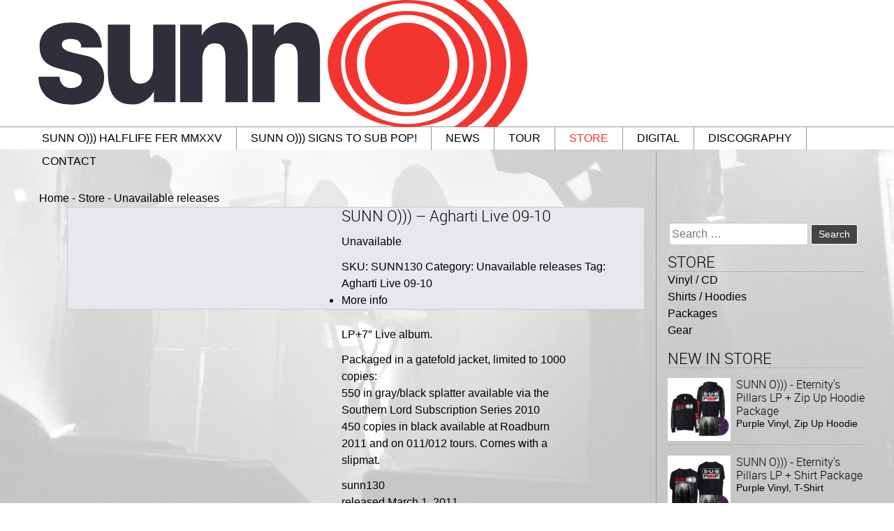

--- FILE ---
content_type: text/html; charset=UTF-8
request_url: https://sunn.southernlord.com/store/sunn-o-agharti-live-09-10/
body_size: 18035
content:

<!-- woocommerce.php -->
<!doctype html>
<html lang="en-US" itemscope itemtype="https://schema.org/Product">
<head>
	<meta charset="UTF-8">
	<meta name="viewport" content="width=device-width, initial-scale=1">
	<link rel="profile" href="http://gmpg.org/xfn/11">

	<title>SUNN O))) &#8211; Agharti Live 09-10 &#8211; SUNN O)))</title>
<meta name='robots' content='max-image-preview:large' />
<link rel='dns-prefetch' href='//stackpath.bootstrapcdn.com' />
<link rel="alternate" type="application/rss+xml" title="SUNN O))) &raquo; Feed" href="https://sunn.southernlord.com/feed/" />
<link rel="alternate" type="application/rss+xml" title="SUNN O))) &raquo; Comments Feed" href="https://sunn.southernlord.com/comments/feed/" />
<link rel="alternate" title="oEmbed (JSON)" type="application/json+oembed" href="https://sunn.southernlord.com/wp-json/oembed/1.0/embed?url=https%3A%2F%2Fsunn.southernlord.com%2Fstore%2Fsunn-o-agharti-live-09-10%2F" />
<link rel="alternate" title="oEmbed (XML)" type="text/xml+oembed" href="https://sunn.southernlord.com/wp-json/oembed/1.0/embed?url=https%3A%2F%2Fsunn.southernlord.com%2Fstore%2Fsunn-o-agharti-live-09-10%2F&#038;format=xml" />
<style id='wp-img-auto-sizes-contain-inline-css' type='text/css'>
img:is([sizes=auto i],[sizes^="auto," i]){contain-intrinsic-size:3000px 1500px}
/*# sourceURL=wp-img-auto-sizes-contain-inline-css */
</style>
<style id='wp-block-library-inline-css' type='text/css'>
:root{--wp-block-synced-color:#7a00df;--wp-block-synced-color--rgb:122,0,223;--wp-bound-block-color:var(--wp-block-synced-color);--wp-editor-canvas-background:#ddd;--wp-admin-theme-color:#007cba;--wp-admin-theme-color--rgb:0,124,186;--wp-admin-theme-color-darker-10:#006ba1;--wp-admin-theme-color-darker-10--rgb:0,107,160.5;--wp-admin-theme-color-darker-20:#005a87;--wp-admin-theme-color-darker-20--rgb:0,90,135;--wp-admin-border-width-focus:2px}@media (min-resolution:192dpi){:root{--wp-admin-border-width-focus:1.5px}}.wp-element-button{cursor:pointer}:root .has-very-light-gray-background-color{background-color:#eee}:root .has-very-dark-gray-background-color{background-color:#313131}:root .has-very-light-gray-color{color:#eee}:root .has-very-dark-gray-color{color:#313131}:root .has-vivid-green-cyan-to-vivid-cyan-blue-gradient-background{background:linear-gradient(135deg,#00d084,#0693e3)}:root .has-purple-crush-gradient-background{background:linear-gradient(135deg,#34e2e4,#4721fb 50%,#ab1dfe)}:root .has-hazy-dawn-gradient-background{background:linear-gradient(135deg,#faaca8,#dad0ec)}:root .has-subdued-olive-gradient-background{background:linear-gradient(135deg,#fafae1,#67a671)}:root .has-atomic-cream-gradient-background{background:linear-gradient(135deg,#fdd79a,#004a59)}:root .has-nightshade-gradient-background{background:linear-gradient(135deg,#330968,#31cdcf)}:root .has-midnight-gradient-background{background:linear-gradient(135deg,#020381,#2874fc)}:root{--wp--preset--font-size--normal:16px;--wp--preset--font-size--huge:42px}.has-regular-font-size{font-size:1em}.has-larger-font-size{font-size:2.625em}.has-normal-font-size{font-size:var(--wp--preset--font-size--normal)}.has-huge-font-size{font-size:var(--wp--preset--font-size--huge)}.has-text-align-center{text-align:center}.has-text-align-left{text-align:left}.has-text-align-right{text-align:right}.has-fit-text{white-space:nowrap!important}#end-resizable-editor-section{display:none}.aligncenter{clear:both}.items-justified-left{justify-content:flex-start}.items-justified-center{justify-content:center}.items-justified-right{justify-content:flex-end}.items-justified-space-between{justify-content:space-between}.screen-reader-text{border:0;clip-path:inset(50%);height:1px;margin:-1px;overflow:hidden;padding:0;position:absolute;width:1px;word-wrap:normal!important}.screen-reader-text:focus{background-color:#ddd;clip-path:none;color:#444;display:block;font-size:1em;height:auto;left:5px;line-height:normal;padding:15px 23px 14px;text-decoration:none;top:5px;width:auto;z-index:100000}html :where(.has-border-color){border-style:solid}html :where([style*=border-top-color]){border-top-style:solid}html :where([style*=border-right-color]){border-right-style:solid}html :where([style*=border-bottom-color]){border-bottom-style:solid}html :where([style*=border-left-color]){border-left-style:solid}html :where([style*=border-width]){border-style:solid}html :where([style*=border-top-width]){border-top-style:solid}html :where([style*=border-right-width]){border-right-style:solid}html :where([style*=border-bottom-width]){border-bottom-style:solid}html :where([style*=border-left-width]){border-left-style:solid}html :where(img[class*=wp-image-]){height:auto;max-width:100%}:where(figure){margin:0 0 1em}html :where(.is-position-sticky){--wp-admin--admin-bar--position-offset:var(--wp-admin--admin-bar--height,0px)}@media screen and (max-width:600px){html :where(.is-position-sticky){--wp-admin--admin-bar--position-offset:0px}}

/*# sourceURL=wp-block-library-inline-css */
</style><link rel='stylesheet' id='wc-blocks-style-css' href='https://sunn.southernlord.com/wp-content/plugins/woocommerce/assets/client/blocks/wc-blocks.css?ver=wc-10.2.3' type='text/css' media='all' />
<style id='global-styles-inline-css' type='text/css'>
:root{--wp--preset--aspect-ratio--square: 1;--wp--preset--aspect-ratio--4-3: 4/3;--wp--preset--aspect-ratio--3-4: 3/4;--wp--preset--aspect-ratio--3-2: 3/2;--wp--preset--aspect-ratio--2-3: 2/3;--wp--preset--aspect-ratio--16-9: 16/9;--wp--preset--aspect-ratio--9-16: 9/16;--wp--preset--color--black: #000000;--wp--preset--color--cyan-bluish-gray: #abb8c3;--wp--preset--color--white: #ffffff;--wp--preset--color--pale-pink: #f78da7;--wp--preset--color--vivid-red: #cf2e2e;--wp--preset--color--luminous-vivid-orange: #ff6900;--wp--preset--color--luminous-vivid-amber: #fcb900;--wp--preset--color--light-green-cyan: #7bdcb5;--wp--preset--color--vivid-green-cyan: #00d084;--wp--preset--color--pale-cyan-blue: #8ed1fc;--wp--preset--color--vivid-cyan-blue: #0693e3;--wp--preset--color--vivid-purple: #9b51e0;--wp--preset--gradient--vivid-cyan-blue-to-vivid-purple: linear-gradient(135deg,rgb(6,147,227) 0%,rgb(155,81,224) 100%);--wp--preset--gradient--light-green-cyan-to-vivid-green-cyan: linear-gradient(135deg,rgb(122,220,180) 0%,rgb(0,208,130) 100%);--wp--preset--gradient--luminous-vivid-amber-to-luminous-vivid-orange: linear-gradient(135deg,rgb(252,185,0) 0%,rgb(255,105,0) 100%);--wp--preset--gradient--luminous-vivid-orange-to-vivid-red: linear-gradient(135deg,rgb(255,105,0) 0%,rgb(207,46,46) 100%);--wp--preset--gradient--very-light-gray-to-cyan-bluish-gray: linear-gradient(135deg,rgb(238,238,238) 0%,rgb(169,184,195) 100%);--wp--preset--gradient--cool-to-warm-spectrum: linear-gradient(135deg,rgb(74,234,220) 0%,rgb(151,120,209) 20%,rgb(207,42,186) 40%,rgb(238,44,130) 60%,rgb(251,105,98) 80%,rgb(254,248,76) 100%);--wp--preset--gradient--blush-light-purple: linear-gradient(135deg,rgb(255,206,236) 0%,rgb(152,150,240) 100%);--wp--preset--gradient--blush-bordeaux: linear-gradient(135deg,rgb(254,205,165) 0%,rgb(254,45,45) 50%,rgb(107,0,62) 100%);--wp--preset--gradient--luminous-dusk: linear-gradient(135deg,rgb(255,203,112) 0%,rgb(199,81,192) 50%,rgb(65,88,208) 100%);--wp--preset--gradient--pale-ocean: linear-gradient(135deg,rgb(255,245,203) 0%,rgb(182,227,212) 50%,rgb(51,167,181) 100%);--wp--preset--gradient--electric-grass: linear-gradient(135deg,rgb(202,248,128) 0%,rgb(113,206,126) 100%);--wp--preset--gradient--midnight: linear-gradient(135deg,rgb(2,3,129) 0%,rgb(40,116,252) 100%);--wp--preset--font-size--small: 13px;--wp--preset--font-size--medium: 20px;--wp--preset--font-size--large: 36px;--wp--preset--font-size--x-large: 42px;--wp--preset--spacing--20: 0.44rem;--wp--preset--spacing--30: 0.67rem;--wp--preset--spacing--40: 1rem;--wp--preset--spacing--50: 1.5rem;--wp--preset--spacing--60: 2.25rem;--wp--preset--spacing--70: 3.38rem;--wp--preset--spacing--80: 5.06rem;--wp--preset--shadow--natural: 6px 6px 9px rgba(0, 0, 0, 0.2);--wp--preset--shadow--deep: 12px 12px 50px rgba(0, 0, 0, 0.4);--wp--preset--shadow--sharp: 6px 6px 0px rgba(0, 0, 0, 0.2);--wp--preset--shadow--outlined: 6px 6px 0px -3px rgb(255, 255, 255), 6px 6px rgb(0, 0, 0);--wp--preset--shadow--crisp: 6px 6px 0px rgb(0, 0, 0);}:where(.is-layout-flex){gap: 0.5em;}:where(.is-layout-grid){gap: 0.5em;}body .is-layout-flex{display: flex;}.is-layout-flex{flex-wrap: wrap;align-items: center;}.is-layout-flex > :is(*, div){margin: 0;}body .is-layout-grid{display: grid;}.is-layout-grid > :is(*, div){margin: 0;}:where(.wp-block-columns.is-layout-flex){gap: 2em;}:where(.wp-block-columns.is-layout-grid){gap: 2em;}:where(.wp-block-post-template.is-layout-flex){gap: 1.25em;}:where(.wp-block-post-template.is-layout-grid){gap: 1.25em;}.has-black-color{color: var(--wp--preset--color--black) !important;}.has-cyan-bluish-gray-color{color: var(--wp--preset--color--cyan-bluish-gray) !important;}.has-white-color{color: var(--wp--preset--color--white) !important;}.has-pale-pink-color{color: var(--wp--preset--color--pale-pink) !important;}.has-vivid-red-color{color: var(--wp--preset--color--vivid-red) !important;}.has-luminous-vivid-orange-color{color: var(--wp--preset--color--luminous-vivid-orange) !important;}.has-luminous-vivid-amber-color{color: var(--wp--preset--color--luminous-vivid-amber) !important;}.has-light-green-cyan-color{color: var(--wp--preset--color--light-green-cyan) !important;}.has-vivid-green-cyan-color{color: var(--wp--preset--color--vivid-green-cyan) !important;}.has-pale-cyan-blue-color{color: var(--wp--preset--color--pale-cyan-blue) !important;}.has-vivid-cyan-blue-color{color: var(--wp--preset--color--vivid-cyan-blue) !important;}.has-vivid-purple-color{color: var(--wp--preset--color--vivid-purple) !important;}.has-black-background-color{background-color: var(--wp--preset--color--black) !important;}.has-cyan-bluish-gray-background-color{background-color: var(--wp--preset--color--cyan-bluish-gray) !important;}.has-white-background-color{background-color: var(--wp--preset--color--white) !important;}.has-pale-pink-background-color{background-color: var(--wp--preset--color--pale-pink) !important;}.has-vivid-red-background-color{background-color: var(--wp--preset--color--vivid-red) !important;}.has-luminous-vivid-orange-background-color{background-color: var(--wp--preset--color--luminous-vivid-orange) !important;}.has-luminous-vivid-amber-background-color{background-color: var(--wp--preset--color--luminous-vivid-amber) !important;}.has-light-green-cyan-background-color{background-color: var(--wp--preset--color--light-green-cyan) !important;}.has-vivid-green-cyan-background-color{background-color: var(--wp--preset--color--vivid-green-cyan) !important;}.has-pale-cyan-blue-background-color{background-color: var(--wp--preset--color--pale-cyan-blue) !important;}.has-vivid-cyan-blue-background-color{background-color: var(--wp--preset--color--vivid-cyan-blue) !important;}.has-vivid-purple-background-color{background-color: var(--wp--preset--color--vivid-purple) !important;}.has-black-border-color{border-color: var(--wp--preset--color--black) !important;}.has-cyan-bluish-gray-border-color{border-color: var(--wp--preset--color--cyan-bluish-gray) !important;}.has-white-border-color{border-color: var(--wp--preset--color--white) !important;}.has-pale-pink-border-color{border-color: var(--wp--preset--color--pale-pink) !important;}.has-vivid-red-border-color{border-color: var(--wp--preset--color--vivid-red) !important;}.has-luminous-vivid-orange-border-color{border-color: var(--wp--preset--color--luminous-vivid-orange) !important;}.has-luminous-vivid-amber-border-color{border-color: var(--wp--preset--color--luminous-vivid-amber) !important;}.has-light-green-cyan-border-color{border-color: var(--wp--preset--color--light-green-cyan) !important;}.has-vivid-green-cyan-border-color{border-color: var(--wp--preset--color--vivid-green-cyan) !important;}.has-pale-cyan-blue-border-color{border-color: var(--wp--preset--color--pale-cyan-blue) !important;}.has-vivid-cyan-blue-border-color{border-color: var(--wp--preset--color--vivid-cyan-blue) !important;}.has-vivid-purple-border-color{border-color: var(--wp--preset--color--vivid-purple) !important;}.has-vivid-cyan-blue-to-vivid-purple-gradient-background{background: var(--wp--preset--gradient--vivid-cyan-blue-to-vivid-purple) !important;}.has-light-green-cyan-to-vivid-green-cyan-gradient-background{background: var(--wp--preset--gradient--light-green-cyan-to-vivid-green-cyan) !important;}.has-luminous-vivid-amber-to-luminous-vivid-orange-gradient-background{background: var(--wp--preset--gradient--luminous-vivid-amber-to-luminous-vivid-orange) !important;}.has-luminous-vivid-orange-to-vivid-red-gradient-background{background: var(--wp--preset--gradient--luminous-vivid-orange-to-vivid-red) !important;}.has-very-light-gray-to-cyan-bluish-gray-gradient-background{background: var(--wp--preset--gradient--very-light-gray-to-cyan-bluish-gray) !important;}.has-cool-to-warm-spectrum-gradient-background{background: var(--wp--preset--gradient--cool-to-warm-spectrum) !important;}.has-blush-light-purple-gradient-background{background: var(--wp--preset--gradient--blush-light-purple) !important;}.has-blush-bordeaux-gradient-background{background: var(--wp--preset--gradient--blush-bordeaux) !important;}.has-luminous-dusk-gradient-background{background: var(--wp--preset--gradient--luminous-dusk) !important;}.has-pale-ocean-gradient-background{background: var(--wp--preset--gradient--pale-ocean) !important;}.has-electric-grass-gradient-background{background: var(--wp--preset--gradient--electric-grass) !important;}.has-midnight-gradient-background{background: var(--wp--preset--gradient--midnight) !important;}.has-small-font-size{font-size: var(--wp--preset--font-size--small) !important;}.has-medium-font-size{font-size: var(--wp--preset--font-size--medium) !important;}.has-large-font-size{font-size: var(--wp--preset--font-size--large) !important;}.has-x-large-font-size{font-size: var(--wp--preset--font-size--x-large) !important;}
/*# sourceURL=global-styles-inline-css */
</style>

<style id='classic-theme-styles-inline-css' type='text/css'>
/*! This file is auto-generated */
.wp-block-button__link{color:#fff;background-color:#32373c;border-radius:9999px;box-shadow:none;text-decoration:none;padding:calc(.667em + 2px) calc(1.333em + 2px);font-size:1.125em}.wp-block-file__button{background:#32373c;color:#fff;text-decoration:none}
/*# sourceURL=/wp-includes/css/classic-themes.min.css */
</style>
<link rel='stylesheet' id='wpmenucart-icons-css' href='https://sunn.southernlord.com/wp-content/plugins/woocommerce-menu-bar-cart/assets/css/wpmenucart-icons.min.css?ver=2.14.12' type='text/css' media='all' />
<style id='wpmenucart-icons-inline-css' type='text/css'>
@font-face{font-family:WPMenuCart;src:url(https://sunn.southernlord.com/wp-content/plugins/woocommerce-menu-bar-cart/assets/fonts/WPMenuCart.eot);src:url(https://sunn.southernlord.com/wp-content/plugins/woocommerce-menu-bar-cart/assets/fonts/WPMenuCart.eot?#iefix) format('embedded-opentype'),url(https://sunn.southernlord.com/wp-content/plugins/woocommerce-menu-bar-cart/assets/fonts/WPMenuCart.woff2) format('woff2'),url(https://sunn.southernlord.com/wp-content/plugins/woocommerce-menu-bar-cart/assets/fonts/WPMenuCart.woff) format('woff'),url(https://sunn.southernlord.com/wp-content/plugins/woocommerce-menu-bar-cart/assets/fonts/WPMenuCart.ttf) format('truetype'),url(https://sunn.southernlord.com/wp-content/plugins/woocommerce-menu-bar-cart/assets/fonts/WPMenuCart.svg#WPMenuCart) format('svg');font-weight:400;font-style:normal;font-display:swap}
/*# sourceURL=wpmenucart-icons-inline-css */
</style>
<link rel='stylesheet' id='wpmenucart-css' href='https://sunn.southernlord.com/wp-content/plugins/woocommerce-menu-bar-cart/assets/css/wpmenucart-main.min.css?ver=2.14.12' type='text/css' media='all' />
<link rel='stylesheet' id='photoswipe-css' href='https://sunn.southernlord.com/wp-content/plugins/woocommerce/assets/css/photoswipe/photoswipe.min.css?ver=10.2.3' type='text/css' media='all' />
<link rel='stylesheet' id='photoswipe-default-skin-css' href='https://sunn.southernlord.com/wp-content/plugins/woocommerce/assets/css/photoswipe/default-skin/default-skin.min.css?ver=10.2.3' type='text/css' media='all' />
<link rel='stylesheet' id='woocommerce-layout-css' href='https://sunn.southernlord.com/wp-content/plugins/woocommerce/assets/css/woocommerce-layout.css?ver=10.2.3' type='text/css' media='all' />
<link rel='stylesheet' id='woocommerce-smallscreen-css' href='https://sunn.southernlord.com/wp-content/plugins/woocommerce/assets/css/woocommerce-smallscreen.css?ver=10.2.3' type='text/css' media='only screen and (max-width: 768px)' />
<link rel='stylesheet' id='woocommerce-general-css' href='https://sunn.southernlord.com/wp-content/plugins/woocommerce/assets/css/woocommerce.css?ver=10.2.3' type='text/css' media='all' />
<style id='woocommerce-inline-inline-css' type='text/css'>
.woocommerce form .form-row .required { visibility: visible; }
/*# sourceURL=woocommerce-inline-inline-css */
</style>
<link rel='stylesheet' id='cmplz-general-css' href='https://sunn.southernlord.com/wp-content/plugins/complianz-gdpr/assets/css/cookieblocker.min.css?ver=1766482896' type='text/css' media='all' />
<link rel='stylesheet' id='brands-styles-css' href='https://sunn.southernlord.com/wp-content/plugins/woocommerce/assets/css/brands.css?ver=10.2.3' type='text/css' media='all' />
<link rel='stylesheet' id='sunn-style-css' href='https://sunn.southernlord.com/wp-content/themes/sunn/style.css?ver=4df3fb80d84a37746a1a8e5a46c8e7a1' type='text/css' media='all' />
<link rel='stylesheet' id='font-awesome-css' href='https://stackpath.bootstrapcdn.com/font-awesome/4.7.0/css/font-awesome.min.css?ver=4df3fb80d84a37746a1a8e5a46c8e7a1' type='text/css' media='all' />
<script type="text/javascript" src="https://sunn.southernlord.com/wp-includes/js/jquery/jquery.min.js?ver=3.7.1" id="jquery-core-js"></script>
<script type="text/javascript" src="https://sunn.southernlord.com/wp-includes/js/jquery/jquery-migrate.min.js?ver=3.4.1" id="jquery-migrate-js"></script>
<script type="text/javascript" src="https://sunn.southernlord.com/wp-content/plugins/woocommerce/assets/js/jquery-blockui/jquery.blockUI.min.js?ver=2.7.0-wc.10.2.3" id="jquery-blockui-js" defer="defer" data-wp-strategy="defer"></script>
<script type="text/javascript" id="wc-add-to-cart-js-extra">
/* <![CDATA[ */
var wc_add_to_cart_params = {"ajax_url":"/wp-admin/admin-ajax.php","wc_ajax_url":"/?wc-ajax=%%endpoint%%","i18n_view_cart":"View cart","cart_url":"https://sunn.southernlord.com/cart/","is_cart":"","cart_redirect_after_add":"no"};
//# sourceURL=wc-add-to-cart-js-extra
/* ]]> */
</script>
<script type="text/javascript" src="https://sunn.southernlord.com/wp-content/plugins/woocommerce/assets/js/frontend/add-to-cart.min.js?ver=10.2.3" id="wc-add-to-cart-js" defer="defer" data-wp-strategy="defer"></script>
<script type="text/javascript" src="https://sunn.southernlord.com/wp-content/plugins/woocommerce/assets/js/zoom/jquery.zoom.min.js?ver=1.7.21-wc.10.2.3" id="zoom-js" defer="defer" data-wp-strategy="defer"></script>
<script type="text/javascript" src="https://sunn.southernlord.com/wp-content/plugins/woocommerce/assets/js/flexslider/jquery.flexslider.min.js?ver=2.7.2-wc.10.2.3" id="flexslider-js" defer="defer" data-wp-strategy="defer"></script>
<script type="text/javascript" src="https://sunn.southernlord.com/wp-content/plugins/woocommerce/assets/js/photoswipe/photoswipe.min.js?ver=4.1.1-wc.10.2.3" id="photoswipe-js" defer="defer" data-wp-strategy="defer"></script>
<script type="text/javascript" src="https://sunn.southernlord.com/wp-content/plugins/woocommerce/assets/js/photoswipe/photoswipe-ui-default.min.js?ver=4.1.1-wc.10.2.3" id="photoswipe-ui-default-js" defer="defer" data-wp-strategy="defer"></script>
<script type="text/javascript" id="wc-single-product-js-extra">
/* <![CDATA[ */
var wc_single_product_params = {"i18n_required_rating_text":"Please select a rating","i18n_rating_options":["1 of 5 stars","2 of 5 stars","3 of 5 stars","4 of 5 stars","5 of 5 stars"],"i18n_product_gallery_trigger_text":"View full-screen image gallery","review_rating_required":"yes","flexslider":{"rtl":false,"animation":"slide","smoothHeight":true,"directionNav":false,"controlNav":"thumbnails","slideshow":false,"animationSpeed":500,"animationLoop":false,"allowOneSlide":false},"zoom_enabled":"1","zoom_options":[],"photoswipe_enabled":"1","photoswipe_options":{"shareEl":false,"closeOnScroll":false,"history":false,"hideAnimationDuration":0,"showAnimationDuration":0},"flexslider_enabled":"1"};
//# sourceURL=wc-single-product-js-extra
/* ]]> */
</script>
<script type="text/javascript" src="https://sunn.southernlord.com/wp-content/plugins/woocommerce/assets/js/frontend/single-product.min.js?ver=10.2.3" id="wc-single-product-js" defer="defer" data-wp-strategy="defer"></script>
<script type="text/javascript" src="https://sunn.southernlord.com/wp-content/plugins/woocommerce/assets/js/js-cookie/js.cookie.min.js?ver=2.1.4-wc.10.2.3" id="js-cookie-js" defer="defer" data-wp-strategy="defer"></script>
<script type="text/javascript" id="woocommerce-js-extra">
/* <![CDATA[ */
var woocommerce_params = {"ajax_url":"/wp-admin/admin-ajax.php","wc_ajax_url":"/?wc-ajax=%%endpoint%%","i18n_password_show":"Show password","i18n_password_hide":"Hide password"};
//# sourceURL=woocommerce-js-extra
/* ]]> */
</script>
<script type="text/javascript" src="https://sunn.southernlord.com/wp-content/plugins/woocommerce/assets/js/frontend/woocommerce.min.js?ver=10.2.3" id="woocommerce-js" defer="defer" data-wp-strategy="defer"></script>
<script type="text/javascript" src="https://sunn.southernlord.com/wp-content/themes/sunn/js/swiper.min.js?ver=20151215" id="slr-swiper-js"></script>

<!-- OG: 3.3.8 --><link rel="image_src" href="https://sunn.southernlord.com/media/2019/04/sunn130_Agharti-Live-09-10.jpg"><meta name="msapplication-TileImage" content="https://sunn.southernlord.com/media/2019/04/sunn130_Agharti-Live-09-10.jpg">
<meta property="og:image" content="https://sunn.southernlord.com/media/2019/04/sunn130_Agharti-Live-09-10.jpg"><meta property="og:image:secure_url" content="https://sunn.southernlord.com/media/2019/04/sunn130_Agharti-Live-09-10.jpg"><meta property="og:image:width" content="1200"><meta property="og:image:height" content="1200"><meta property="og:image:alt" content="sunn130 Sunn O))) - Agharti Live 09-10"><meta property="og:image:type" content="image/jpeg"><meta property="og:description" content="Unavailable"><meta property="og:type" content="product"><meta property="og:locale" content="en_US"><meta property="og:site_name" content="SUNN O)))"><meta property="og:title" content="SUNN O))) &#8211; Agharti Live 09-10"><meta property="og:url" content="https://sunn.southernlord.com/store/sunn-o-agharti-live-09-10/"><meta property="og:updated_time" content="2019-04-01T14:11:42-07:00">
<meta property="twitter:partner" content="ogwp"><meta property="twitter:card" content="summary_large_image"><meta property="twitter:image" content="https://sunn.southernlord.com/media/2019/04/sunn130_Agharti-Live-09-10.jpg"><meta property="twitter:image:alt" content="sunn130 Sunn O))) - Agharti Live 09-10"><meta property="twitter:title" content="SUNN O))) &#8211; Agharti Live 09-10"><meta property="twitter:description" content="Unavailable"><meta property="twitter:url" content="https://sunn.southernlord.com/store/sunn-o-agharti-live-09-10/"><meta property="twitter:label1" content="Reading time"><meta property="twitter:data1" content="Less than a minute">
<meta itemprop="image" content="https://sunn.southernlord.com/media/2019/04/sunn130_Agharti-Live-09-10.jpg"><meta itemprop="name" content="SUNN O))) &#8211; Agharti Live 09-10"><meta itemprop="description" content="Unavailable"><meta itemprop="datePublished" content="2011-03-01"><meta itemprop="dateModified" content="2019-04-01T21:11:42+00:00">
<meta property="profile:first_name" content="Eva"><meta property="profile:last_name" content="Southern Lord"><meta property="profile:username" content="Eva">
<meta property="product:retailer_item_id" content="SUNN130"><meta property="product:availability" content="outofstock"><meta property="product:price:currency" content="USD"><meta property="product:category" content="Unavailable releases"><meta property="product:tag" content="Agharti Live 09-10">
<!-- /OG -->

<link rel="https://api.w.org/" href="https://sunn.southernlord.com/wp-json/" /><link rel="alternate" title="JSON" type="application/json" href="https://sunn.southernlord.com/wp-json/wp/v2/product/570" /><link rel="EditURI" type="application/rsd+xml" title="RSD" href="https://sunn.southernlord.com/xmlrpc.php?rsd" />
<link rel="canonical" href="https://sunn.southernlord.com/store/sunn-o-agharti-live-09-10/" />
<link rel='shortlink' href='https://sunn.southernlord.com/?p=570' />
			<style>.cmplz-hidden {
					display: none !important;
				}</style><meta name="generator" content="SUNN O)))" />
	<noscript><style>.woocommerce-product-gallery{ opacity: 1 !important; }</style></noscript>
	</head>

<body data-cmplz=1 class="wp-singular product-template-default single single-product postid-570 wp-theme-sunn theme-sunn woocommerce woocommerce-page woocommerce-no-js">
<div id="page" class="site ontop">
	<a class="skip-link screen-reader-text" href="#content">Skip to content</a>

	<header id="masthead" class="site-header">
		
		<div class="site-branding">
			<div class="wrap">
				<a class="logo" href="https://sunn.southernlord.com/" rel="home">
					<h1 class="site-title hidden">SUNN O)))</h1>
					<svg xmlns="http://www.w3.org/2000/svg" viewBox="0 0 100 26" class="sunn-logo"><path class="lttrs" d="M9.92 11.43c-2.09-0.52-5.13-0.79-5.13-2.29 0-1.1 1.2-1.19 1.95-1.19 0.56 0 1.07 0.12 1.44 0.4 0.38 0.28 0.59 0.71 0.59 1.38h4.2c-0.16-4.13-3.34-5.14-6.39-5.14 -2.73 0-6.34 1.04-6.34 4.86 0 4.28 3.58 4.37 6.44 5.2 0.8 0.22 2.22 0.46 2.22 1.68 0 1.25-1.26 1.68-2.14 1.68 -0.64 0-1.26-0.18-1.68-0.55 -0.46-0.4-0.75-0.98-0.75-1.77H0c0.13 4.43 3.5 5.69 6.79 5.69 3.13 0 6.66-1.41 6.66-5.66C13.45 14.4 12.73 12.07 9.92 11.43zM23.49 13.54c0 2.81-1.5 3.55-2.49 3.55 -1.44 0-2.25-0.73-2.25-2.85v-9.2h-4.55v9.54c0 4.16 1.15 6.79 5.14 6.79 1.6 0 3.37-1.01 4.22-2.63h0.06v2.17h4.41V5.04h-4.55V13.54zM37.82 4.58c-1.66 0-3.53 1.01-4.36 2.63H33.4V5.04h-4.41v15.87h4.55v-8.66c0-1.74 0.75-3.39 2.46-3.39 2.49 0 2.27 2.2 2.27 4.37v7.68h4.55V10.73C42.82 8.44 42.44 4.58 37.82 4.58zM52.6 4.58c-1.66 0-3.53 1.01-4.36 2.63h-0.06V5.04h-4.41v15.87h4.55v-8.66c0-1.74 0.75-3.39 2.46-3.39 2.49 0 2.27 2.2 2.27 4.37v7.68h4.55V10.73C57.6 8.44 57.22 4.58 52.6 4.58z"/><path class="circular" d="M75.43 4.63c-4.78 0-8.65 3.74-8.65 8.36s3.87 8.36 8.65 8.36c4.78 0 8.65-3.74 8.65-8.36S80.2 4.63 75.43 4.63zM95.72 12.99c0-5.32-3.21-10.04-8.17-12.99h-2.64c4.6 2.8 7.63 7.57 7.63 12.99 0 5.42-3.03 10.2-7.63 12.99h2.64C92.51 23.03 95.72 18.31 95.72 12.99zM93.76 0h-2.8c3.48 3.41 5.6 7.98 5.6 12.99 0 5.02-2.13 9.58-5.6 12.99h2.8c3.88-3.45 6.24-8 6.24-12.99C100 8 97.64 3.45 93.76 0zM75.43 2.26c-7 0-12.68 4.8-12.68 10.73 0 5.93 5.68 10.73 12.68 10.73 7 0 12.68-4.8 12.68-10.73C88.11 7.07 82.43 2.26 75.43 2.26zM75.43 22.94c-5.68 0-10.29-4.45-10.29-9.95 0-5.49 4.61-9.95 10.29-9.95 5.68 0 10.29 4.45 10.29 9.95C85.72 18.49 81.11 22.94 75.43 22.94zM91.71 12.99C91.71 5.82 84.44 0 75.46 0S59.2 5.82 59.2 12.99c0 7.18 7.28 12.99 16.26 12.99S91.71 20.17 91.71 12.99zM75.46 25.34c-7.47 0-13.53-5.53-13.53-12.35 0-6.82 6.06-12.35 13.53-12.35 7.47 0 13.53 5.53 13.53 12.35C88.99 19.82 82.93 25.34 75.46 25.34z"/></svg>
 				</a>
				<div class="enter-site">
					<a href="https://sunn.southernlord.com/sunn-o-halflife-fer" title="enter site">
						<svg xmlns="http://www.w3.org/2000/svg" viewBox="0 0 36 36" class="aro-dwn"><path d="M18 34c0.7 0 1.33-0.29 1.79-0.75 0.01 0 0.01 0 0.02 0.01l13.49-13.44c0.98-0.98 0.98-2.56 0-3.54s-2.56-0.98-3.54 0L20.5 25.5v-21C20.5 3.12 19.38 2 18 2s-2.5 1.12-2.5 2.5v20.98l-9.23-9.2c-0.98-0.98-2.56-0.98-3.54 0s-0.98 2.56 0 3.54l13.49 13.44c0 0 0 0 0 0C16.67 33.71 17.3 34 18 34z"/></svg>					</a>
				</div>
				<div class="header-bg"></div>
			</div><!-- .wrap -->
		</div><!-- .site-branding -->

		<nav id="site-navigation" class="main-navigation">
			<div class="wrap">

			<button class="menu-toggle" aria-controls="primary-menu" aria-expanded="false">
				Primary Menu				<svg xmlns="http://www.w3.org/2000/svg" viewBox="0 0 36 72" class="toggle-menu"><path d="M4.5 8h27C32.88 8 34 6.88 34 5.5 34 4.12 32.88 3 31.5 3h-27C3.12 3 2 4.12 2 5.5 2 6.88 3.12 8 4.5 8zM31.5 15.5h-27C3.12 15.5 2 16.62 2 18c0 1.38 1.12 2.5 2.5 2.5h27c1.38 0 2.5-1.12 2.5-2.5C34 16.62 32.88 15.5 31.5 15.5zM31.5 28h-27C3.12 28 2 29.12 2 30.5 2 31.88 3.12 33 4.5 33h27c1.38 0 2.5-1.12 2.5-2.5C34 29.12 32.88 28 31.5 28zM32.41 39.59c-0.98-0.98-2.56-0.98-3.54 0L18.01 50.46 7.13 39.59c-0.98-0.98-2.56-0.98-3.54 0s-0.98 2.56 0 3.54l10.87 10.87L3.6 64.87c-0.98 0.98-0.98 2.56 0 3.54 0.98 0.98 2.56 0.98 3.54 0l10.87-10.87L28.88 68.4c0.98 0.98 2.56 0.98 3.54 0 0.98-0.98 0.98-2.56 0-3.54L21.54 53.99l10.87-10.87C33.39 42.15 33.39 40.56 32.41 39.59z"/></svg>			</button>
				<svg xmlns="http://www.w3.org/2000/svg" viewBox="0 0 100 26" class="sunn-logo"><path class="lttrs" d="M9.92 11.43c-2.09-0.52-5.13-0.79-5.13-2.29 0-1.1 1.2-1.19 1.95-1.19 0.56 0 1.07 0.12 1.44 0.4 0.38 0.28 0.59 0.71 0.59 1.38h4.2c-0.16-4.13-3.34-5.14-6.39-5.14 -2.73 0-6.34 1.04-6.34 4.86 0 4.28 3.58 4.37 6.44 5.2 0.8 0.22 2.22 0.46 2.22 1.68 0 1.25-1.26 1.68-2.14 1.68 -0.64 0-1.26-0.18-1.68-0.55 -0.46-0.4-0.75-0.98-0.75-1.77H0c0.13 4.43 3.5 5.69 6.79 5.69 3.13 0 6.66-1.41 6.66-5.66C13.45 14.4 12.73 12.07 9.92 11.43zM23.49 13.54c0 2.81-1.5 3.55-2.49 3.55 -1.44 0-2.25-0.73-2.25-2.85v-9.2h-4.55v9.54c0 4.16 1.15 6.79 5.14 6.79 1.6 0 3.37-1.01 4.22-2.63h0.06v2.17h4.41V5.04h-4.55V13.54zM37.82 4.58c-1.66 0-3.53 1.01-4.36 2.63H33.4V5.04h-4.41v15.87h4.55v-8.66c0-1.74 0.75-3.39 2.46-3.39 2.49 0 2.27 2.2 2.27 4.37v7.68h4.55V10.73C42.82 8.44 42.44 4.58 37.82 4.58zM52.6 4.58c-1.66 0-3.53 1.01-4.36 2.63h-0.06V5.04h-4.41v15.87h4.55v-8.66c0-1.74 0.75-3.39 2.46-3.39 2.49 0 2.27 2.2 2.27 4.37v7.68h4.55V10.73C57.6 8.44 57.22 4.58 52.6 4.58z"/><path class="circular" d="M75.43 4.63c-4.78 0-8.65 3.74-8.65 8.36s3.87 8.36 8.65 8.36c4.78 0 8.65-3.74 8.65-8.36S80.2 4.63 75.43 4.63zM95.72 12.99c0-5.32-3.21-10.04-8.17-12.99h-2.64c4.6 2.8 7.63 7.57 7.63 12.99 0 5.42-3.03 10.2-7.63 12.99h2.64C92.51 23.03 95.72 18.31 95.72 12.99zM93.76 0h-2.8c3.48 3.41 5.6 7.98 5.6 12.99 0 5.02-2.13 9.58-5.6 12.99h2.8c3.88-3.45 6.24-8 6.24-12.99C100 8 97.64 3.45 93.76 0zM75.43 2.26c-7 0-12.68 4.8-12.68 10.73 0 5.93 5.68 10.73 12.68 10.73 7 0 12.68-4.8 12.68-10.73C88.11 7.07 82.43 2.26 75.43 2.26zM75.43 22.94c-5.68 0-10.29-4.45-10.29-9.95 0-5.49 4.61-9.95 10.29-9.95 5.68 0 10.29 4.45 10.29 9.95C85.72 18.49 81.11 22.94 75.43 22.94zM91.71 12.99C91.71 5.82 84.44 0 75.46 0S59.2 5.82 59.2 12.99c0 7.18 7.28 12.99 16.26 12.99S91.71 20.17 91.71 12.99zM75.46 25.34c-7.47 0-13.53-5.53-13.53-12.35 0-6.82 6.06-12.35 13.53-12.35 7.47 0 13.53 5.53 13.53 12.35C88.99 19.82 82.93 25.34 75.46 25.34z"/></svg>
 			<div class="main-menu absolute"><ul id="primary-menu" class="menu"><li id="menu-item-17369" class="menu-item menu-item-type-post_type menu-item-object-page menu-item-17369"><a href="https://sunn.southernlord.com/sunn-o-halflife-fer/">SUNN O))) HalfLife Fer MMXXV</a></li>
<li id="menu-item-16756" class="menu-item menu-item-type-post_type menu-item-object-page menu-item-has-children menu-item-16756"><a href="https://sunn.southernlord.com/sunn-o-maxi-lp/">SUNN O))) SIGNS TO SUB POP!</a>
<ul class="sub-menu">
	<li id="menu-item-14839" class="menu-item menu-item-type-post_type menu-item-object-page menu-item-14839"><a href="https://sunn.southernlord.com/altar/">Sunn O))) &#038; Boris – Altar</a></li>
	<li id="menu-item-14838" class="menu-item menu-item-type-post_type menu-item-object-page menu-item-14838"><a href="https://sunn.southernlord.com/sunn-o-25th-anniversary-rehearsal-demo/">25th Anniversary Rehearsal Demo</a></li>
	<li id="menu-item-9493" class="menu-item menu-item-type-post_type menu-item-object-page menu-item-9493"><a href="https://sunn.southernlord.com/metta-benevolence-bbc-6music/">Metta, Benevolence</a></li>
	<li id="menu-item-3619" class="menu-item menu-item-type-post_type menu-item-object-page menu-item-3619"><a href="https://sunn.southernlord.com/pyroclasts/">Pyroclasts</a></li>
	<li id="menu-item-897" class="menu-item menu-item-type-post_type menu-item-object-page menu-item-897"><a href="https://sunn.southernlord.com/life-metal/">Life Metal</a></li>
</ul>
</li>
<li id="menu-item-130" class="menu-item menu-item-type-post_type menu-item-object-page menu-item-130"><a href="https://sunn.southernlord.com/news/">News</a></li>
<li id="menu-item-452" class="menu-item menu-item-type-post_type menu-item-object-page menu-item-452"><a href="https://sunn.southernlord.com/tour-data/">Tour</a></li>
<li id="menu-item-62" class="menu-item menu-item-type-post_type menu-item-object-page menu-item-has-children current_page_parent menu-item-62"><a href="https://sunn.southernlord.com/store/">Store</a>
<ul class="sub-menu">
	<li id="menu-item-90" class="menu-item menu-item-type-custom menu-item-object-custom menu-item-90"><a href="https://sunn.southernlord.com/product-category/sunn-releases/">Vinyl / CD</a></li>
	<li id="menu-item-263" class="menu-item menu-item-type-custom menu-item-object-custom menu-item-263"><a href="https://sunn.southernlord.com/product-category/shirts-hoodies/shirts/">Shirts</a></li>
	<li id="menu-item-735" class="menu-item menu-item-type-custom menu-item-object-custom menu-item-735"><a href="https://sunn.southernlord.com/product-category/shirts-hoodies/hoodies/">Hoodies</a></li>
	<li id="menu-item-260" class="menu-item menu-item-type-custom menu-item-object-custom menu-item-260"><a href="https://sunn.southernlord.com/product-category/packages/">Packages</a></li>
	<li id="menu-item-261" class="menu-item menu-item-type-custom menu-item-object-custom menu-item-261"><a href="https://sunn.southernlord.com/product-category/paraphernelia/">Gear</a></li>
	<li id="menu-item-77" class="menu-item menu-item-type-post_type menu-item-object-page menu-item-77"><a href="https://sunn.southernlord.com/cart/">Cart</a></li>
</ul>
</li>
<li id="menu-item-455" class="menu-item menu-item-type-post_type menu-item-object-page menu-item-has-children menu-item-455"><a href="https://sunn.southernlord.com/digital-releases/">Digital</a>
<ul class="sub-menu">
	<li id="menu-item-521" class="menu-item menu-item-type-post_type menu-item-object-page menu-item-521"><a href="https://sunn.southernlord.com/digital-releases/">Releases</a></li>
	<li id="menu-item-488" class="menu-item menu-item-type-post_type menu-item-object-page menu-item-488"><a href="https://sunn.southernlord.com/digital-live/">Live archives</a></li>
</ul>
</li>
<li id="menu-item-105" class="menu-item menu-item-type-post_type menu-item-object-page menu-item-105"><a href="https://sunn.southernlord.com/discography/">Discography</a></li>
<li id="menu-item-623" class="menu-item menu-item-type-post_type menu-item-object-page menu-item-623"><a href="https://sunn.southernlord.com/contact/">Contact</a></li>
</ul></div>				
			<div class="search-toggle">
				<svg xmlns="http://www.w3.org/2000/svg" viewBox="0 0 40 40" class="search-icon"><path d="M13 16.5h14v-3H13V16.5zM13 21.5h14v-3H13V21.5zM13 26.5h10v-3H13V26.5zM38.27 34.73l-4.62-4.62C35.74 27.28 37 23.79 37 20c0-9.39-7.61-17-17-17S3 10.61 3 20s7.61 17 17 17c3.79 0 7.28-1.26 10.11-3.36l4.62 4.62c0.98 0.98 2.56 0.98 3.54 0S39.24 35.71 38.27 34.73zM20 32c-6.63 0-12-5.37-12-12 0-6.63 5.37-12 12-12s12 5.37 12 12C32 26.63 26.63 32 20 32z"/></svg>			</div>
			<div class="search-bar">
				<form role="search" method="get" class="search-form" action="https://sunn.southernlord.com/">
				<label>
					<span class="screen-reader-text">Search for:</span>
					<input type="search" class="search-field" placeholder="Search &hellip;" value="" name="s" />
				</label>
				<input type="submit" class="search-submit" value="Search" />
			</form>			</div>

			</div><!-- .wrap -->
		</nav><!-- #site-navigation -->

		<div class="header-bg full-width"></div>

	</header><!-- #masthead -->
	
	<div class="rplcmnt-header">
		<a id="enter"></a>
	</div>

<div id="content" class="site-content">
	
	<!-- end header.php -->
<!-- woocommerce.php sunn -->

	<div id="primary" class="content-area">
		<main id="main" class="site-main" role="main"><nav class="woocommerce-breadcrumb" aria-label="Breadcrumb"><a href="https://sunn.southernlord.com">Home</a> &hyphen; <a href="https://sunn.southernlord.com/store/">Store</a> &hyphen; <a href="https://sunn.southernlord.com/product-category/unavailable-releases/">Unavailable releases</a></nav>
		
		<div class="woocommerce-notices-wrapper"></div><div id="product-570" class="product type-product post-570 status-publish first outofstock product_cat-unavailable-releases product_tag-agharti-live-09-10 has-post-thumbnail taxable shipping-taxable product-type-simple">

	<div class="woocommerce-product-gallery woocommerce-product-gallery--with-images woocommerce-product-gallery--columns-4 images" data-columns="4" style="opacity: 0; transition: opacity .25s ease-in-out;">
	<div class="woocommerce-product-gallery__wrapper">
		<div data-thumb="https://sunn.southernlord.com/media/2019/04/sunn130_Agharti-Live-09-10-100x100.jpg" data-thumb-alt="sunn130 Sunn O))) - Agharti Live 09-10" data-thumb-srcset="https://sunn.southernlord.com/media/2019/04/sunn130_Agharti-Live-09-10-100x100.jpg 100w, https://sunn.southernlord.com/media/2019/04/sunn130_Agharti-Live-09-10-150x150.jpg 150w, https://sunn.southernlord.com/media/2019/04/sunn130_Agharti-Live-09-10-768x768.jpg 768w, https://sunn.southernlord.com/media/2019/04/sunn130_Agharti-Live-09-10-800x800.jpg 800w, https://sunn.southernlord.com/media/2019/04/sunn130_Agharti-Live-09-10-250x250.jpg 250w, https://sunn.southernlord.com/media/2019/04/sunn130_Agharti-Live-09-10-90x90.jpg 90w, https://sunn.southernlord.com/media/2019/04/sunn130_Agharti-Live-09-10-266x266.jpg 266w, https://sunn.southernlord.com/media/2019/04/sunn130_Agharti-Live-09-10-666x666.jpg 666w, https://sunn.southernlord.com/media/2019/04/sunn130_Agharti-Live-09-10.jpg 1200w"  data-thumb-sizes="(max-width: 100px) 100vw, 100px" class="woocommerce-product-gallery__image"><a href="https://sunn.southernlord.com/media/2019/04/sunn130_Agharti-Live-09-10.jpg"><img width="666" height="666" src="https://sunn.southernlord.com/media/2019/04/sunn130_Agharti-Live-09-10-666x666.jpg" class="wp-post-image" alt="sunn130 Sunn O))) - Agharti Live 09-10" data-caption="" data-src="https://sunn.southernlord.com/media/2019/04/sunn130_Agharti-Live-09-10.jpg" data-large_image="https://sunn.southernlord.com/media/2019/04/sunn130_Agharti-Live-09-10.jpg" data-large_image_width="1200" data-large_image_height="1200" decoding="async" fetchpriority="high" srcset="https://sunn.southernlord.com/media/2019/04/sunn130_Agharti-Live-09-10-666x666.jpg 666w, https://sunn.southernlord.com/media/2019/04/sunn130_Agharti-Live-09-10-150x150.jpg 150w, https://sunn.southernlord.com/media/2019/04/sunn130_Agharti-Live-09-10-768x768.jpg 768w, https://sunn.southernlord.com/media/2019/04/sunn130_Agharti-Live-09-10-800x800.jpg 800w, https://sunn.southernlord.com/media/2019/04/sunn130_Agharti-Live-09-10-250x250.jpg 250w, https://sunn.southernlord.com/media/2019/04/sunn130_Agharti-Live-09-10-90x90.jpg 90w, https://sunn.southernlord.com/media/2019/04/sunn130_Agharti-Live-09-10-266x266.jpg 266w, https://sunn.southernlord.com/media/2019/04/sunn130_Agharti-Live-09-10-100x100.jpg 100w, https://sunn.southernlord.com/media/2019/04/sunn130_Agharti-Live-09-10.jpg 1200w" sizes="(max-width: 666px) 100vw, 666px" /></a></div>	</div>
</div>

	<div class="summary entry-summary">
		<h3>
	SUNN O))) &#8211; Agharti Live 09-10</h3>
<p class="price"></p>
<div class="woocommerce-product-details__short-description">
	<p>Unavailable</p>
</div>
<div class="product_meta">

	
	
		<span class="sku_wrapper">SKU: <span class="sku">SUNN130</span></span>

	
	<span class="posted_in">Category: <a href="https://sunn.southernlord.com/product-category/unavailable-releases/" rel="tag">Unavailable releases</a></span>
	<span class="tagged_as">Tag: <a href="https://sunn.southernlord.com/product-tag/agharti-live-09-10/" rel="tag">Agharti Live 09-10</a></span>
	
</div>
	</div>

	
	<div class="woocommerce-tabs wc-tabs-wrapper">
		<ul class="tabs wc-tabs" role="tablist">
							<li role="presentation" class="description_tab" id="tab-title-description">
					<a href="#tab-description" role="tab" aria-controls="tab-description">
						More info					</a>
				</li>
					</ul>
					<div class="woocommerce-Tabs-panel woocommerce-Tabs-panel--description panel entry-content wc-tab" id="tab-description" role="tabpanel" aria-labelledby="tab-title-description">
				<!-- single product tabs description -->



<p>LP+7&#8243; Live album.</p>
<p>Packaged in a gatefold jacket, limited to 1000 copies:<br />
550 in gray/black splatter available via the Southern Lord Subscription Series 2010<br />
450 copies in black available at Roadburn 2011 and on 011/012 tours. Comes with a slipmat.</p>
<p>sunn130<br />
released March 1, 2011</p>
<p>Voice – Attila<br />
Bass/Les Paul – Lord<br />
Rhodes, Ms20, Bone – Stebmo<br />
Tb1000s, Tape – Soma</p>
<p>Photography By – Koen Jacobs<br />
Art Direction – SOMA</p>
<p>Foh &#038; Recording Surgery – Randall Dunn<br />
Mastered By – Mell Dettmer</p>
<p>Recorded Athens GA Seney-Stovall Chapel 09/09, Berlin Berghain 10/09, Amsterdam Paradiso 01/10 </p>

<hr>
 			<h2 class='robotolight'>Listen!</h2><div class="cmplz-placeholder-parent"><iframe data-placeholder-image="https://sunn.southernlord.com/wp-content/plugins/complianz-gdpr/assets/images/placeholders/default-minimal.jpg" data-category="marketing" data-service="iframetest-light-widget" class="cmplz-placeholder-element cmplz-iframe cmplz-iframe-styles cmplz-no-video " data-cmplz-target="src" data-src-cmplz="https://bandcamp.com/EmbeddedPlayer/album=3791288013/size=large/bgcol=ffffff/linkcol=de270f/artwork=small/transparent=true/" style="border: 0; width: 400px; height: 274px;"  src="about:blank"  seamless><a href="http://sunn.bandcamp.com/album/agharti-live-09-10">Agharti Live 09-10 by SUNN O)))</a></iframe></div>				
<!-- Bandcamp URL -->
<p class="format"><a class="button" target="_blank" href="	https://sunn.bandcamp.com/album/agharti-live-09-10	">BUY DIGITAL ALBUM</a></p>

<hr>
<div class="socshare">
	
<!-- socialmedia-share.php -->



<!-- /socialmedia-share.php --></div>
<p> </p>

<!-- end wc/single-product/tabs/description.php -->			</div>
		
			</div>

</div>

		</main><!-- #main -->
	</div><!-- #primary -->
<!-- woocommerce.php sidebar -->

<!-- sidebar-singleproduct.php sunn -->
<div id="secondary" class="widget-area" role="complementary">
	<aside class="widget">
		<!-- cart -->
		<div class="basket"><div class="menu-secondary-menu-container"><ul id="secondary-menu" class="menu"><li class=" wpmenucartli wpmenucart-display-left menu-item empty-wpmenucart" id="wpmenucartli"><a class="wpmenucart-contents empty-wpmenucart" style="display:none">&nbsp;</a></li></ul></div>			</div>
   </aside>
<aside class="widget">
	<!-- search form -->
	<div class="search-boxwidget">
	<div class="search-veld"><form role="search" method="get" class="search-form" action="https://sunn.southernlord.com/">
				<label>
					<span class="screen-reader-text">Search for:</span>
					<input type="search" class="search-field" placeholder="Search &hellip;" value="" name="s" />
				</label>
				<input type="submit" class="search-submit" value="Search" />
			</form></div>
	</div>
</aside>	

<aside class="widget">
<div class="shopmenu"><h3 class="borbot"><a href="/store/">STORE</a></h3>		
<div class="menu-footer1-menu-container"><ul id="footer1-menu" class="menu"><li id="menu-item-325" class="menu-item menu-item-type-custom menu-item-object-custom menu-item-325"><a href="/product-category/sunn-releases/">Vinyl / CD</a></li>
<li id="menu-item-326" class="menu-item menu-item-type-custom menu-item-object-custom menu-item-326"><a href="/product-category/shirts-hoodies/">Shirts / Hoodies</a></li>
<li id="menu-item-328" class="menu-item menu-item-type-custom menu-item-object-custom menu-item-328"><a href="/product-category/packages/">Packages</a></li>
<li id="menu-item-330" class="menu-item menu-item-type-custom menu-item-object-custom menu-item-330"><a href="/product-category/paraphernelia/">Gear</a></li>
</ul></div><div>
</aside>


<aside class="widget">		
				<h3 class="borbot">NEW IN STORE</h3>
		<ul class="bandproducts">
			<li class="widget"><a href="https://sunn.southernlord.com/store/eternitys-pillars-lp-zip-up-hoodie-package/">
					<div class="floatleft"><img width="90" height="90" src="https://sunn.southernlord.com/media/2025/11/SP1713-hoodie-package-1200-90x90.jpg" class="attachment-mini size-mini wp-post-image" alt="" decoding="async" loading="lazy" srcset="https://sunn.southernlord.com/media/2025/11/SP1713-hoodie-package-1200-90x90.jpg 90w, https://sunn.southernlord.com/media/2025/11/SP1713-hoodie-package-1200-800x800.jpg 800w, https://sunn.southernlord.com/media/2025/11/SP1713-hoodie-package-1200-150x150.jpg 150w, https://sunn.southernlord.com/media/2025/11/SP1713-hoodie-package-1200-768x768.jpg 768w, https://sunn.southernlord.com/media/2025/11/SP1713-hoodie-package-1200-250x250.jpg 250w, https://sunn.southernlord.com/media/2025/11/SP1713-hoodie-package-1200-266x266.jpg 266w, https://sunn.southernlord.com/media/2025/11/SP1713-hoodie-package-1200-666x666.jpg 666w, https://sunn.southernlord.com/media/2025/11/SP1713-hoodie-package-1200-100x100.jpg 100w, https://sunn.southernlord.com/media/2025/11/SP1713-hoodie-package-1200.jpg 1200w" sizes="auto, (max-width: 90px) 100vw, 90px" /></div>
					<span class="robotolight">SUNN O)))</span> - <span class="robotolight">Eternity's Pillars LP + Zip Up Hoodie Package</span></a>
			<p class="format">			Purple Vinyl, Zip Up Hoodie		</p>

		
		</li>
			<li class="widget"><a href="https://sunn.southernlord.com/store/eternitys-pillars-lp-shirt-package/">
					<div class="floatleft"><img width="90" height="90" src="https://sunn.southernlord.com/media/2025/11/SP1713-tshirt-package-1200-90x90.jpg" class="attachment-mini size-mini wp-post-image" alt="" decoding="async" loading="lazy" srcset="https://sunn.southernlord.com/media/2025/11/SP1713-tshirt-package-1200-90x90.jpg 90w, https://sunn.southernlord.com/media/2025/11/SP1713-tshirt-package-1200-800x800.jpg 800w, https://sunn.southernlord.com/media/2025/11/SP1713-tshirt-package-1200-150x150.jpg 150w, https://sunn.southernlord.com/media/2025/11/SP1713-tshirt-package-1200-768x768.jpg 768w, https://sunn.southernlord.com/media/2025/11/SP1713-tshirt-package-1200-250x250.jpg 250w, https://sunn.southernlord.com/media/2025/11/SP1713-tshirt-package-1200-266x266.jpg 266w, https://sunn.southernlord.com/media/2025/11/SP1713-tshirt-package-1200-666x666.jpg 666w, https://sunn.southernlord.com/media/2025/11/SP1713-tshirt-package-1200-100x100.jpg 100w, https://sunn.southernlord.com/media/2025/11/SP1713-tshirt-package-1200.jpg 1200w" sizes="auto, (max-width: 90px) 100vw, 90px" /></div>
					<span class="robotolight">SUNN O)))</span> - <span class="robotolight">Eternity's Pillars LP + Shirt Package</span></a>
			<p class="format">			Purple Vinyl, T-Shirt		</p>

		
		</li>
			<li class="widget"><a href="https://sunn.southernlord.com/store/eternitys-pillars-b-w-raise-the-chalice-reverential/">
					<div class="floatleft"><img width="90" height="90" src="https://sunn.southernlord.com/media/2025/10/SUNNO_EternitysPillars_666-90x90.jpg" class="attachment-mini size-mini wp-post-image" alt="" decoding="async" loading="lazy" srcset="https://sunn.southernlord.com/media/2025/10/SUNNO_EternitysPillars_666-90x90.jpg 90w, https://sunn.southernlord.com/media/2025/10/SUNNO_EternitysPillars_666-150x150.jpg 150w, https://sunn.southernlord.com/media/2025/10/SUNNO_EternitysPillars_666-250x250.jpg 250w, https://sunn.southernlord.com/media/2025/10/SUNNO_EternitysPillars_666-266x266.jpg 266w, https://sunn.southernlord.com/media/2025/10/SUNNO_EternitysPillars_666-100x100.jpg 100w, https://sunn.southernlord.com/media/2025/10/SUNNO_EternitysPillars_666.jpg 666w" sizes="auto, (max-width: 90px) 100vw, 90px" /></div>
					<span class="robotolight">SUNN O)))</span> - <span class="robotolight">Eternity's Pillars b/w Raise the Chalice & Reverential</span></a>
			<p class="format">			Crystal Clear Vinyl, Purple Vinyl		</p>

		
		</li>
			<li class="widget"><a href="https://sunn.southernlord.com/store/maxi-sp1713-t-shirt-with-charles-peterson-photo/">
					<div class="floatleft"><img width="90" height="90" src="https://sunn.southernlord.com/media/2025/10/SP1713MAXI-t-shirt-1200-90x90.jpg" class="attachment-mini size-mini wp-post-image" alt="" decoding="async" loading="lazy" srcset="https://sunn.southernlord.com/media/2025/10/SP1713MAXI-t-shirt-1200-90x90.jpg 90w, https://sunn.southernlord.com/media/2025/10/SP1713MAXI-t-shirt-1200-800x800.jpg 800w, https://sunn.southernlord.com/media/2025/10/SP1713MAXI-t-shirt-1200-150x150.jpg 150w, https://sunn.southernlord.com/media/2025/10/SP1713MAXI-t-shirt-1200-768x768.jpg 768w, https://sunn.southernlord.com/media/2025/10/SP1713MAXI-t-shirt-1200-250x250.jpg 250w, https://sunn.southernlord.com/media/2025/10/SP1713MAXI-t-shirt-1200-266x266.jpg 266w, https://sunn.southernlord.com/media/2025/10/SP1713MAXI-t-shirt-1200-666x666.jpg 666w, https://sunn.southernlord.com/media/2025/10/SP1713MAXI-t-shirt-1200-100x100.jpg 100w, https://sunn.southernlord.com/media/2025/10/SP1713MAXI-t-shirt-1200.jpg 1200w" sizes="auto, (max-width: 90px) 100vw, 90px" /></div>
					<span class="robotolight">SUNN O)))</span> - <span class="robotolight">Maxi SP1713 T-shirt (with Charles Peterson photo)</span></a>
			<p class="format">			Shirt		</p>

		
		</li>
			<li class="widget"><a href="https://sunn.southernlord.com/store/maxi-sp1713-zipper-hooded-sweatshirt-with-sub-pop-fusion-logo/">
					<div class="floatleft"><img width="90" height="90" src="https://sunn.southernlord.com/media/2025/10/SP1713-Sunn-zip-hoodie-90x90.jpg" class="attachment-mini size-mini wp-post-image" alt="SP1713 Sunn O))) zip up hoodie" decoding="async" loading="lazy" srcset="https://sunn.southernlord.com/media/2025/10/SP1713-Sunn-zip-hoodie-90x90.jpg 90w, https://sunn.southernlord.com/media/2025/10/SP1713-Sunn-zip-hoodie-800x800.jpg 800w, https://sunn.southernlord.com/media/2025/10/SP1713-Sunn-zip-hoodie-150x150.jpg 150w, https://sunn.southernlord.com/media/2025/10/SP1713-Sunn-zip-hoodie-768x768.jpg 768w, https://sunn.southernlord.com/media/2025/10/SP1713-Sunn-zip-hoodie-250x250.jpg 250w, https://sunn.southernlord.com/media/2025/10/SP1713-Sunn-zip-hoodie-266x266.jpg 266w, https://sunn.southernlord.com/media/2025/10/SP1713-Sunn-zip-hoodie-666x666.jpg 666w, https://sunn.southernlord.com/media/2025/10/SP1713-Sunn-zip-hoodie-100x100.jpg 100w, https://sunn.southernlord.com/media/2025/10/SP1713-Sunn-zip-hoodie.jpg 1200w" sizes="auto, (max-width: 90px) 100vw, 90px" /></div>
					<span class="robotolight">SUNN O)))</span> - <span class="robotolight">Maxi SP1713 Zipper Hooded Sweatshirt (with SUB P(((O)))P Fusion logo)</span></a>
			<p class="format">			Hoodie		</p>

		
		</li>
			<li class="widget"><a href="https://sunn.southernlord.com/store/sunn-o-oracle/">
					<div class="floatleft"><img width="90" height="90" src="https://sunn.southernlord.com/media/2019/04/SUNN77-SUNN-ORACLE-90x90.jpg" class="attachment-mini size-mini wp-post-image" alt="SUNN77- ORACLE" decoding="async" loading="lazy" srcset="https://sunn.southernlord.com/media/2019/04/SUNN77-SUNN-ORACLE-90x90.jpg 90w, https://sunn.southernlord.com/media/2019/04/SUNN77-SUNN-ORACLE-150x150.jpg 150w, https://sunn.southernlord.com/media/2019/04/SUNN77-SUNN-ORACLE-250x250.jpg 250w, https://sunn.southernlord.com/media/2019/04/SUNN77-SUNN-ORACLE-266x266.jpg 266w, https://sunn.southernlord.com/media/2019/04/SUNN77-SUNN-ORACLE.jpg 666w, https://sunn.southernlord.com/media/2019/04/SUNN77-SUNN-ORACLE-100x100.jpg 100w" sizes="auto, (max-width: 90px) 100vw, 90px" /></div>
					<span class="robotolight">SUNN O)))</span> - <span class="robotolight">Oracle</span></a>
			<p class="format">			Silver Vinyl		</p>

		
		</li>
			<li class="widget"><a href="https://sunn.southernlord.com/store/aegile-white-long-sleeve-shirt-lincoln-center-ny/">
					<div class="floatleft"><img width="90" height="90" src="https://sunn.southernlord.com/media/2024/12/LCNY-lucille-eagle_white_ls-t-666-90x90.jpg" class="attachment-mini size-mini wp-post-image" alt="Aegile White Long Sleeve Shirt LCNY" decoding="async" loading="lazy" srcset="https://sunn.southernlord.com/media/2024/12/LCNY-lucille-eagle_white_ls-t-666-90x90.jpg 90w, https://sunn.southernlord.com/media/2024/12/LCNY-lucille-eagle_white_ls-t-666-150x150.jpg 150w, https://sunn.southernlord.com/media/2024/12/LCNY-lucille-eagle_white_ls-t-666-250x250.jpg 250w, https://sunn.southernlord.com/media/2024/12/LCNY-lucille-eagle_white_ls-t-666-266x266.jpg 266w, https://sunn.southernlord.com/media/2024/12/LCNY-lucille-eagle_white_ls-t-666-100x100.jpg 100w, https://sunn.southernlord.com/media/2024/12/LCNY-lucille-eagle_white_ls-t-666.jpg 666w" sizes="auto, (max-width: 90px) 100vw, 90px" /></div>
					<span class="robotolight">SUNN O)))</span> - <span class="robotolight">Aegile White Long Sleeve Shirt - Lincoln Center NY</span></a>
			<p class="format">			Long Sleeve Shirt		</p>

		
		</li>
			<li class="widget"><a href="https://sunn.southernlord.com/store/black-logo-on-white-shirt-lincoln-center-ny/">
					<div class="floatleft"><img width="90" height="90" src="https://sunn.southernlord.com/media/2024/12/LCNY-LMV3-logo-black-white-t-666-90x90.jpg" class="attachment-mini size-mini wp-post-image" alt="Black Logo on White Shirt LCNY" decoding="async" loading="lazy" srcset="https://sunn.southernlord.com/media/2024/12/LCNY-LMV3-logo-black-white-t-666-90x90.jpg 90w, https://sunn.southernlord.com/media/2024/12/LCNY-LMV3-logo-black-white-t-666-150x150.jpg 150w, https://sunn.southernlord.com/media/2024/12/LCNY-LMV3-logo-black-white-t-666-250x250.jpg 250w, https://sunn.southernlord.com/media/2024/12/LCNY-LMV3-logo-black-white-t-666-266x266.jpg 266w, https://sunn.southernlord.com/media/2024/12/LCNY-LMV3-logo-black-white-t-666-100x100.jpg 100w, https://sunn.southernlord.com/media/2024/12/LCNY-LMV3-logo-black-white-t-666.jpg 666w" sizes="auto, (max-width: 90px) 100vw, 90px" /></div>
					<span class="robotolight">SUNN O)))</span> - <span class="robotolight">Black Logo on White Shirt - Lincoln Center NY</span></a>
			<p class="format">			Shirt		</p>

		
		</li>
			<li class="widget"><a href="https://sunn.southernlord.com/store/grey-logo-on-black-shirt-lincoln-center-ny/">
					<div class="floatleft"><img width="90" height="90" src="https://sunn.southernlord.com/media/2024/12/LCNY-LMV3_logo_coolgrey-t-666-90x90.jpg" class="attachment-mini size-mini wp-post-image" alt="" decoding="async" loading="lazy" srcset="https://sunn.southernlord.com/media/2024/12/LCNY-LMV3_logo_coolgrey-t-666-90x90.jpg 90w, https://sunn.southernlord.com/media/2024/12/LCNY-LMV3_logo_coolgrey-t-666-150x150.jpg 150w, https://sunn.southernlord.com/media/2024/12/LCNY-LMV3_logo_coolgrey-t-666-250x250.jpg 250w, https://sunn.southernlord.com/media/2024/12/LCNY-LMV3_logo_coolgrey-t-666-266x266.jpg 266w, https://sunn.southernlord.com/media/2024/12/LCNY-LMV3_logo_coolgrey-t-666-100x100.jpg 100w, https://sunn.southernlord.com/media/2024/12/LCNY-LMV3_logo_coolgrey-t-666.jpg 666w" sizes="auto, (max-width: 90px) 100vw, 90px" /></div>
					<span class="robotolight">SUNN O)))</span> - <span class="robotolight">Grey Logo on Black Shirt - Lincoln Center NY</span></a>
			<p class="format">			Shirt		</p>

		
		</li>
			<li class="widget"><a href="https://sunn.southernlord.com/store/total-backline-zip-up-hoodie-pre-order/">
					<div class="floatleft"><img width="90" height="90" src="https://sunn.southernlord.com/media/2024/10/SUNN-Total-Backline-hoodie-666-90x90.jpg" class="attachment-mini size-mini wp-post-image" alt="SUNN O))) - Total Backline hoodie" decoding="async" loading="lazy" srcset="https://sunn.southernlord.com/media/2024/10/SUNN-Total-Backline-hoodie-666-90x90.jpg 90w, https://sunn.southernlord.com/media/2024/10/SUNN-Total-Backline-hoodie-666-150x150.jpg 150w, https://sunn.southernlord.com/media/2024/10/SUNN-Total-Backline-hoodie-666-250x250.jpg 250w, https://sunn.southernlord.com/media/2024/10/SUNN-Total-Backline-hoodie-666-266x266.jpg 266w, https://sunn.southernlord.com/media/2024/10/SUNN-Total-Backline-hoodie-666-100x100.jpg 100w, https://sunn.southernlord.com/media/2024/10/SUNN-Total-Backline-hoodie-666.jpg 666w" sizes="auto, (max-width: 90px) 100vw, 90px" /></div>
					<span class="robotolight">SUNN O)))</span> - <span class="robotolight">Total Backline Zip Up Hoodie</span></a>
			<p class="format">			Zip Up Hoodie		</p>

		
		</li>
			<li class="widget"><a href="https://sunn.southernlord.com/store/sunn-o-and-boris-altar/">
					<div class="floatleft"><img width="90" height="90" src="https://sunn.southernlord.com/media/2006/10/SUNN62-Altar-90x90.jpg" class="attachment-mini size-mini wp-post-image" alt="SUNN62 Sunn O))) &amp; Boris - Altar" decoding="async" loading="lazy" srcset="https://sunn.southernlord.com/media/2006/10/SUNN62-Altar-90x90.jpg 90w, https://sunn.southernlord.com/media/2006/10/SUNN62-Altar-150x150.jpg 150w, https://sunn.southernlord.com/media/2006/10/SUNN62-Altar-250x250.jpg 250w, https://sunn.southernlord.com/media/2006/10/SUNN62-Altar-266x266.jpg 266w, https://sunn.southernlord.com/media/2006/10/SUNN62-Altar.jpg 666w, https://sunn.southernlord.com/media/2006/10/SUNN62-Altar-100x100.jpg 100w" sizes="auto, (max-width: 90px) 100vw, 90px" /></div>
					<span class="robotolight">SUNN O)))</span> - <span class="robotolight">SUNN O))) & Boris - Altar</span></a>
			<p class="format">			2xLP Lava Red Vinyl		</p>

		
		</li>
			<li class="widget"><a href="https://sunn.southernlord.com/store/altar-shirt/">
					<div class="floatleft"><img width="90" height="90" src="https://sunn.southernlord.com/media/2023/08/Sunn62_Altar_Shirt-90x90.jpeg" class="attachment-mini size-mini wp-post-image" alt="SUNN62 Altar Shirt" decoding="async" loading="lazy" srcset="https://sunn.southernlord.com/media/2023/08/Sunn62_Altar_Shirt-90x90.jpeg 90w, https://sunn.southernlord.com/media/2023/08/Sunn62_Altar_Shirt-150x150.jpeg 150w, https://sunn.southernlord.com/media/2023/08/Sunn62_Altar_Shirt-250x250.jpeg 250w, https://sunn.southernlord.com/media/2023/08/Sunn62_Altar_Shirt-266x266.jpeg 266w, https://sunn.southernlord.com/media/2023/08/Sunn62_Altar_Shirt-100x100.jpeg 100w, https://sunn.southernlord.com/media/2023/08/Sunn62_Altar_Shirt.jpeg 666w" sizes="auto, (max-width: 90px) 100vw, 90px" /></div>
					<span class="robotolight">SUNN O)))</span> - <span class="robotolight">Boris - Altar Shirt</span></a>
			<p class="format">			Shirt		</p>

		
		</li>
			<li class="widget"><a href="https://sunn.southernlord.com/store/life-metal/">
					<div class="floatleft"><img width="90" height="90" src="https://sunn.southernlord.com/media/2019/04/sunn300_cover-90x90.jpg" class="attachment-mini size-mini wp-post-image" alt="sunn300 SUNN O))) - Life Metal" decoding="async" loading="lazy" srcset="https://sunn.southernlord.com/media/2019/04/sunn300_cover-90x90.jpg 90w, https://sunn.southernlord.com/media/2019/04/sunn300_cover-150x150.jpg 150w, https://sunn.southernlord.com/media/2019/04/sunn300_cover-250x250.jpg 250w, https://sunn.southernlord.com/media/2019/04/sunn300_cover-266x266.jpg 266w, https://sunn.southernlord.com/media/2019/04/sunn300_cover.jpg 666w, https://sunn.southernlord.com/media/2019/04/sunn300_cover-100x100.jpg 100w" sizes="auto, (max-width: 90px) 100vw, 90px" /></div>
					<span class="robotolight">SUNN O)))</span> - <span class="robotolight">Life Metal</span></a>
			<p class="format">			CD, 2xLP Black Vinyl		</p>

		
		</li>
			<li class="widget"><a href="https://sunn.southernlord.com/store/sunn-o-metta-benevolence-bbc-6music/">
					<div class="floatleft"><img width="90" height="90" src="https://sunn.southernlord.com/media/2021/11/SUNN400_frontcover-90x90.jpg" class="attachment-mini size-mini wp-post-image" alt="SUNN O))) - Metta, Benevolence BBC 6Music" decoding="async" loading="lazy" srcset="https://sunn.southernlord.com/media/2021/11/SUNN400_frontcover-90x90.jpg 90w, https://sunn.southernlord.com/media/2021/11/SUNN400_frontcover-150x150.jpg 150w, https://sunn.southernlord.com/media/2021/11/SUNN400_frontcover-250x250.jpg 250w, https://sunn.southernlord.com/media/2021/11/SUNN400_frontcover-266x266.jpg 266w, https://sunn.southernlord.com/media/2021/11/SUNN400_frontcover-100x100.jpg 100w, https://sunn.southernlord.com/media/2021/11/SUNN400_frontcover.jpg 666w" sizes="auto, (max-width: 90px) 100vw, 90px" /></div>
					<span class="robotolight">SUNN O)))</span> - <span class="robotolight">Metta, Benevolence BBC 6Music</span></a>
			<p class="format">			CD, 2xLP Black Vinyl, 2xLP Opaque Blue Vinyl, 2xLP Red Vinyl		</p>

		
		</li>
			<li class="widget"><a href="https://sunn.southernlord.com/store/sunn-o-spirit-of-1666-pullover-hoodie-pre-order/">
					<div class="floatleft"><img width="90" height="90" src="https://sunn.southernlord.com/media/2021/11/SPIRITOF1666_hoodie-90x90.jpg" class="attachment-mini size-mini wp-post-image" alt="SUNN400 - Spirit of 1666 Pullover Hoodie" decoding="async" loading="lazy" srcset="https://sunn.southernlord.com/media/2021/11/SPIRITOF1666_hoodie-90x90.jpg 90w, https://sunn.southernlord.com/media/2021/11/SPIRITOF1666_hoodie-150x150.jpg 150w, https://sunn.southernlord.com/media/2021/11/SPIRITOF1666_hoodie-250x250.jpg 250w, https://sunn.southernlord.com/media/2021/11/SPIRITOF1666_hoodie-266x266.jpg 266w, https://sunn.southernlord.com/media/2021/11/SPIRITOF1666_hoodie-100x100.jpg 100w, https://sunn.southernlord.com/media/2021/11/SPIRITOF1666_hoodie.jpg 666w" sizes="auto, (max-width: 90px) 100vw, 90px" /></div>
					<span class="robotolight">SUNN O)))</span> - <span class="robotolight">Spirit of 1666 Pullover Hoodie</span></a>
			<p class="format">			Hoodie		</p>

		
		</li>
			<li class="widget"><a href="https://sunn.southernlord.com/store/sunn-o-spirit-of-1666-on-white-shirt-pre-order/">
					<div class="floatleft"><img width="90" height="90" src="https://sunn.southernlord.com/media/2021/11/SPIRITOF1666_tshirt_white-90x90.jpg" class="attachment-mini size-mini wp-post-image" alt="SUNN400 - SPIRIT OF 1666 tshirt white" decoding="async" loading="lazy" srcset="https://sunn.southernlord.com/media/2021/11/SPIRITOF1666_tshirt_white-90x90.jpg 90w, https://sunn.southernlord.com/media/2021/11/SPIRITOF1666_tshirt_white-150x150.jpg 150w, https://sunn.southernlord.com/media/2021/11/SPIRITOF1666_tshirt_white-250x250.jpg 250w, https://sunn.southernlord.com/media/2021/11/SPIRITOF1666_tshirt_white-266x266.jpg 266w, https://sunn.southernlord.com/media/2021/11/SPIRITOF1666_tshirt_white-100x100.jpg 100w, https://sunn.southernlord.com/media/2021/11/SPIRITOF1666_tshirt_white.jpg 666w" sizes="auto, (max-width: 90px) 100vw, 90px" /></div>
					<span class="robotolight">SUNN O)))</span> - <span class="robotolight">Spirit of 1666 on White Shirt</span></a>
			<p class="format">			Shirt		</p>

		
		</li>
			<li class="widget"><a href="https://sunn.southernlord.com/store/black-on-black-logo-shirt-pre-order/">
					<div class="floatleft"><img width="90" height="90" src="https://sunn.southernlord.com/media/2021/11/SUNN_blacklogo_shirt1-90x90.jpg" class="attachment-mini size-mini wp-post-image" alt="" decoding="async" loading="lazy" srcset="https://sunn.southernlord.com/media/2021/11/SUNN_blacklogo_shirt1-90x90.jpg 90w, https://sunn.southernlord.com/media/2021/11/SUNN_blacklogo_shirt1-150x150.jpg 150w, https://sunn.southernlord.com/media/2021/11/SUNN_blacklogo_shirt1-250x250.jpg 250w, https://sunn.southernlord.com/media/2021/11/SUNN_blacklogo_shirt1-266x266.jpg 266w, https://sunn.southernlord.com/media/2021/11/SUNN_blacklogo_shirt1-100x100.jpg 100w, https://sunn.southernlord.com/media/2021/11/SUNN_blacklogo_shirt1.jpg 666w" sizes="auto, (max-width: 90px) 100vw, 90px" /></div>
					<span class="robotolight">SUNN O)))</span> - <span class="robotolight">Black On Black Logo shirt</span></a>
			<p class="format">			Shirt		</p>

		
		</li>
			<li class="widget"><a href="https://sunn.southernlord.com/store/model-t-shirt-pre-order/">
					<div class="floatleft"><img width="90" height="90" src="https://sunn.southernlord.com/media/2021/11/SUNN_MODELT_shirt-90x90.jpg" class="attachment-mini size-mini wp-post-image" alt="Model T Shirt" decoding="async" loading="lazy" srcset="https://sunn.southernlord.com/media/2021/11/SUNN_MODELT_shirt-90x90.jpg 90w, https://sunn.southernlord.com/media/2021/11/SUNN_MODELT_shirt-800x800.jpg 800w, https://sunn.southernlord.com/media/2021/11/SUNN_MODELT_shirt-150x150.jpg 150w, https://sunn.southernlord.com/media/2021/11/SUNN_MODELT_shirt-768x768.jpg 768w, https://sunn.southernlord.com/media/2021/11/SUNN_MODELT_shirt-250x250.jpg 250w, https://sunn.southernlord.com/media/2021/11/SUNN_MODELT_shirt-266x266.jpg 266w, https://sunn.southernlord.com/media/2021/11/SUNN_MODELT_shirt-666x666.jpg 666w, https://sunn.southernlord.com/media/2021/11/SUNN_MODELT_shirt-100x100.jpg 100w, https://sunn.southernlord.com/media/2021/11/SUNN_MODELT_shirt.jpg 1296w" sizes="auto, (max-width: 90px) 100vw, 90px" /></div>
					<span class="robotolight">SUNN O)))</span> - <span class="robotolight">Model T shirt</span></a>
			<p class="format">			Shirt		</p>

		
		</li>
			<li class="widget"><a href="https://sunn.southernlord.com/store/rat-model-t-long-sleeve-shirt/">
					<div class="floatleft"><img width="90" height="90" src="https://sunn.southernlord.com/media/2021/11/SUNN_NTS_Longsleeve-90x90.jpg" class="attachment-mini size-mini wp-post-image" alt="RAT/Model T Long Sleeve Shirt" decoding="async" loading="lazy" srcset="https://sunn.southernlord.com/media/2021/11/SUNN_NTS_Longsleeve-90x90.jpg 90w, https://sunn.southernlord.com/media/2021/11/SUNN_NTS_Longsleeve-150x150.jpg 150w, https://sunn.southernlord.com/media/2021/11/SUNN_NTS_Longsleeve-250x250.jpg 250w, https://sunn.southernlord.com/media/2021/11/SUNN_NTS_Longsleeve-266x266.jpg 266w, https://sunn.southernlord.com/media/2021/11/SUNN_NTS_Longsleeve-100x100.jpg 100w, https://sunn.southernlord.com/media/2021/11/SUNN_NTS_Longsleeve.jpg 666w" sizes="auto, (max-width: 90px) 100vw, 90px" /></div>
					<span class="robotolight">SUNN O)))</span> - <span class="robotolight">RAT/Model T Long Sleeve Shirt</span></a>
			<p class="format">			Shirt		</p>

		
		</li>
			<li class="widget"><a href="https://sunn.southernlord.com/store/breathe-zip-up-hoodie-pre-order/">
					<div class="floatleft"><img width="90" height="90" src="https://sunn.southernlord.com/media/2021/11/Sunn_Breathe_Hoodie-90x90.jpg" class="attachment-mini size-mini wp-post-image" alt="Breathe Hoodie" decoding="async" loading="lazy" srcset="https://sunn.southernlord.com/media/2021/11/Sunn_Breathe_Hoodie-90x90.jpg 90w, https://sunn.southernlord.com/media/2021/11/Sunn_Breathe_Hoodie-150x150.jpg 150w, https://sunn.southernlord.com/media/2021/11/Sunn_Breathe_Hoodie-250x250.jpg 250w, https://sunn.southernlord.com/media/2021/11/Sunn_Breathe_Hoodie-266x266.jpg 266w, https://sunn.southernlord.com/media/2021/11/Sunn_Breathe_Hoodie-100x100.jpg 100w, https://sunn.southernlord.com/media/2021/11/Sunn_Breathe_Hoodie.jpg 666w" sizes="auto, (max-width: 90px) 100vw, 90px" /></div>
					<span class="robotolight">SUNN O)))</span> - <span class="robotolight">Breathe Zip Up Hoodie</span></a>
			<p class="format">			Zip Up Hoodie		</p>

		
		</li>
			<li class="widget"><a href="https://sunn.southernlord.com/store/flight-of-the-behemoth/">
					<div class="floatleft"><img width="90" height="90" src="https://sunn.southernlord.com/media/2002/01/sunn15_sunn_flight-of-the-behemoth-90x90.jpg" class="attachment-mini size-mini wp-post-image" alt="sunn15 SUNN O))) – Flight of the Behemoth" decoding="async" loading="lazy" srcset="https://sunn.southernlord.com/media/2002/01/sunn15_sunn_flight-of-the-behemoth-90x90.jpg 90w, https://sunn.southernlord.com/media/2002/01/sunn15_sunn_flight-of-the-behemoth-150x150.jpg 150w, https://sunn.southernlord.com/media/2002/01/sunn15_sunn_flight-of-the-behemoth-250x250.jpg 250w, https://sunn.southernlord.com/media/2002/01/sunn15_sunn_flight-of-the-behemoth-266x266.jpg 266w, https://sunn.southernlord.com/media/2002/01/sunn15_sunn_flight-of-the-behemoth.jpg 666w, https://sunn.southernlord.com/media/2002/01/sunn15_sunn_flight-of-the-behemoth-100x100.jpg 100w" sizes="auto, (max-width: 90px) 100vw, 90px" /></div>
					<span class="robotolight">SUNN O)))</span> - <span class="robotolight">Flight of the Behemoth</span></a>
			<p class="format">			CD, 2xLP Black Vinyl		</p>

		
		</li>
		</ul>

		
	</aside>
</div><!-- #secondary -->	<!-- footerhome.php sunn -->
	<div class="heelwijd clear"><div id="boven"><a href="#" class="scrollToTop"><svg xmlns="http://www.w3.org/2000/svg" viewBox="0 0 36 36" class="aro-up"><path d="M18 2c-0.7 0-1.33 0.29-1.79 0.75 -0.01 0-0.01 0-0.02-0.01L2.71 16.19c-0.98 0.98-0.98 2.56 0 3.54s2.56 0.98 3.54 0l9.25-9.22v21c0 1.38 1.12 2.5 2.5 2.5s2.5-1.12 2.5-2.5V10.52l9.23 9.2c0.98 0.98 2.56 0.98 3.54 0s0.98-2.56 0-3.54L19.78 2.75c0 0 0 0 0 0C19.33 2.29 18.7 2 18 2z"/></svg>to top</a></div></div>

</div><!-- #content -->

	<footer id="colophon" class="site-footer" role="contentinfo">

	<div class="wrap">

		<div class="site-info">
		<div class="kwartwijd"><strong><a href="/store">Store</a></strong><br />
	    <div class="menu-footer2-menu-container"><ul id="footer2-menu" class="menu"><li id="menu-item-724" class="menu-item menu-item-type-custom menu-item-object-custom menu-item-724"><a href="/product-category/sunn-releases/">Vinyl / CD</a></li>
<li id="menu-item-725" class="menu-item menu-item-type-custom menu-item-object-custom menu-item-725"><a href="/product-category/shirts-hoodies/">Shirts / hoodies</a></li>
<li id="menu-item-726" class="menu-item menu-item-type-custom menu-item-object-custom menu-item-726"><a href="/product-category/packages/">Packages</a></li>
<li id="menu-item-728" class="menu-item menu-item-type-custom menu-item-object-custom menu-item-728"><a href="/product-category/paraphernelia/">Gear</a></li>
</ul></div></div>
		
		<div class="kwartwijd">
		<ul id="footer-menu"><li><a href="/faq">FAQ </a></li>
		<li><a href="/sizing-information">Sizing information</a></li>
		<li><a href="/terms-and-conditions">Terms and conditions</a></li>
		<li><a href="/cookies-settings">Cookie settings</a></li>
		<li><a href="/privacy">Privacy</a></li>
		<li><a href="/subscribe-to-our-newsletter">Newsletter</a></li>
			</ul>
			</div>
			
			<div class="kwartwijd">
			<ul id="footer-menu">
			<li><a href="mailto:cswarrior@southernlord.com?subject=Question%20about%20SUNN%20store%20Order&body=Please%20send%20us%20your%20Order%20Inquiry%20information%3A%20Your%20Name%2C%20Order%20Number%2C%20Form%20of%20payment.%20Thank%20you%21" title="Online Ordering & Shipping Questions"><strong>Ordering & Shipping,</strong> or question about orders:</a><br />
			<i class="fa fa-envelope"></i> <a href="mailto:cswarrior@southernlord.com?subject=Question%20about%20SUNN%20store%20Order&body=Please%20send%20us%20your%20Order%20Inquiry%20information%3A%20Your%20Name%2C%20Order%20Number%2C%20Form%20of%20payment%20%28Credit%20Card%20or%20PayPal%29.%20Thank%20you%21" title="Online Ordering & Shipping Questions">cswarrior</a></li>
			<li class="space"></li>
			<li><strong><a href="/contact/">For general questions</a></strong><br />
			 <i class="fa fa-envelope"></i> <a href="/contact/">contact</a></li>
			</ul></div>
			
			<div class="kwartwijd">
			
<!-- socialmedia-follow.php -->
<div class="socmedia">
<a title="Follow Sunn on Instagram" href="http://www.instagram.com/sunnofficial" class="fa fa-instagram" target="_blank"></a>
<a title="Follow Sunn on Facebook" href="https://www.facebook.com/SUNNthebandOfficial" class="fa fa-facebook" target="_blank"></a>
<a title="Follow Sunn on Bandcamp" href="https://sunn.bandcamp.com/" class="fa fa-bandcamp" target="_blank"></a>
</div>
<!-- socialmedia-follow.php -->			<div class="space"> </div>
			<p align="center"><a href="https://sunn.southernlord.com/" title="SUNN O)))" class="copyleft" rel="home"><svg xmlns="http://www.w3.org/2000/svg" viewBox="0 0 100 26" class="sunn-logo"><path class="lttrs" d="M9.92 11.43c-2.09-0.52-5.13-0.79-5.13-2.29 0-1.1 1.2-1.19 1.95-1.19 0.56 0 1.07 0.12 1.44 0.4 0.38 0.28 0.59 0.71 0.59 1.38h4.2c-0.16-4.13-3.34-5.14-6.39-5.14 -2.73 0-6.34 1.04-6.34 4.86 0 4.28 3.58 4.37 6.44 5.2 0.8 0.22 2.22 0.46 2.22 1.68 0 1.25-1.26 1.68-2.14 1.68 -0.64 0-1.26-0.18-1.68-0.55 -0.46-0.4-0.75-0.98-0.75-1.77H0c0.13 4.43 3.5 5.69 6.79 5.69 3.13 0 6.66-1.41 6.66-5.66C13.45 14.4 12.73 12.07 9.92 11.43zM23.49 13.54c0 2.81-1.5 3.55-2.49 3.55 -1.44 0-2.25-0.73-2.25-2.85v-9.2h-4.55v9.54c0 4.16 1.15 6.79 5.14 6.79 1.6 0 3.37-1.01 4.22-2.63h0.06v2.17h4.41V5.04h-4.55V13.54zM37.82 4.58c-1.66 0-3.53 1.01-4.36 2.63H33.4V5.04h-4.41v15.87h4.55v-8.66c0-1.74 0.75-3.39 2.46-3.39 2.49 0 2.27 2.2 2.27 4.37v7.68h4.55V10.73C42.82 8.44 42.44 4.58 37.82 4.58zM52.6 4.58c-1.66 0-3.53 1.01-4.36 2.63h-0.06V5.04h-4.41v15.87h4.55v-8.66c0-1.74 0.75-3.39 2.46-3.39 2.49 0 2.27 2.2 2.27 4.37v7.68h4.55V10.73C57.6 8.44 57.22 4.58 52.6 4.58z"/><path class="circular" d="M75.43 4.63c-4.78 0-8.65 3.74-8.65 8.36s3.87 8.36 8.65 8.36c4.78 0 8.65-3.74 8.65-8.36S80.2 4.63 75.43 4.63zM95.72 12.99c0-5.32-3.21-10.04-8.17-12.99h-2.64c4.6 2.8 7.63 7.57 7.63 12.99 0 5.42-3.03 10.2-7.63 12.99h2.64C92.51 23.03 95.72 18.31 95.72 12.99zM93.76 0h-2.8c3.48 3.41 5.6 7.98 5.6 12.99 0 5.02-2.13 9.58-5.6 12.99h2.8c3.88-3.45 6.24-8 6.24-12.99C100 8 97.64 3.45 93.76 0zM75.43 2.26c-7 0-12.68 4.8-12.68 10.73 0 5.93 5.68 10.73 12.68 10.73 7 0 12.68-4.8 12.68-10.73C88.11 7.07 82.43 2.26 75.43 2.26zM75.43 22.94c-5.68 0-10.29-4.45-10.29-9.95 0-5.49 4.61-9.95 10.29-9.95 5.68 0 10.29 4.45 10.29 9.95C85.72 18.49 81.11 22.94 75.43 22.94zM91.71 12.99C91.71 5.82 84.44 0 75.46 0S59.2 5.82 59.2 12.99c0 7.18 7.28 12.99 16.26 12.99S91.71 20.17 91.71 12.99zM75.46 25.34c-7.47 0-13.53-5.53-13.53-12.35 0-6.82 6.06-12.35 13.53-12.35 7.47 0 13.53 5.53 13.53 12.35C88.99 19.82 82.93 25.34 75.46 25.34z"/></svg>
 <span>SUNN O)))</span></a> &copy; 2026</p></div>
		</div><!-- .site-info -->
	</div><!-- .wrap -->
	</footer><!-- #colophon -->
</div><!-- #page -->

<script type="speculationrules">
{"prefetch":[{"source":"document","where":{"and":[{"href_matches":"/*"},{"not":{"href_matches":["/wp-*.php","/wp-admin/*","/media/*","/wp-content/*","/wp-content/plugins/*","/wp-content/themes/sunn/*","/*\\?(.+)"]}},{"not":{"selector_matches":"a[rel~=\"nofollow\"]"}},{"not":{"selector_matches":".no-prefetch, .no-prefetch a"}}]},"eagerness":"conservative"}]}
</script>

<!-- Consent Management powered by Complianz | GDPR/CCPA Cookie Consent https://wordpress.org/plugins/complianz-gdpr -->
<div id="cmplz-cookiebanner-container"><div class="cmplz-cookiebanner cmplz-hidden banner-1 bottom-right-view-preferences optout cmplz-bottom-right cmplz-categories-type-view-preferences" aria-modal="true" data-nosnippet="true" role="dialog" aria-live="polite" aria-labelledby="cmplz-header-1-optout" aria-describedby="cmplz-message-1-optout">
	<div class="cmplz-header">
		<div class="cmplz-logo"></div>
		<div class="cmplz-title" id="cmplz-header-1-optout">Manage Cookie Consent</div>
		<div class="cmplz-close" tabindex="0" role="button" aria-label="Close dialog">
			<svg aria-hidden="true" focusable="false" data-prefix="fas" data-icon="times" class="svg-inline--fa fa-times fa-w-11" role="img" xmlns="http://www.w3.org/2000/svg" viewBox="0 0 352 512"><path fill="currentColor" d="M242.72 256l100.07-100.07c12.28-12.28 12.28-32.19 0-44.48l-22.24-22.24c-12.28-12.28-32.19-12.28-44.48 0L176 189.28 75.93 89.21c-12.28-12.28-32.19-12.28-44.48 0L9.21 111.45c-12.28 12.28-12.28 32.19 0 44.48L109.28 256 9.21 356.07c-12.28 12.28-12.28 32.19 0 44.48l22.24 22.24c12.28 12.28 32.2 12.28 44.48 0L176 322.72l100.07 100.07c12.28 12.28 32.2 12.28 44.48 0l22.24-22.24c12.28-12.28 12.28-32.19 0-44.48L242.72 256z"></path></svg>
		</div>
	</div>

	<div class="cmplz-divider cmplz-divider-header"></div>
	<div class="cmplz-body">
		<div class="cmplz-message" id="cmplz-message-1-optout">To provide the best experiences, we use technologies like cookies to store and/or access device information. Consenting to these technologies will allow us to process data such as browsing behavior or unique IDs on this site. Not consenting or withdrawing consent, may adversely affect certain features and functions.</div>
		<!-- categories start -->
		<div class="cmplz-categories">
			<details class="cmplz-category cmplz-functional" >
				<summary>
						<span class="cmplz-category-header">
							<span class="cmplz-category-title">Functional</span>
							<span class='cmplz-always-active'>
								<span class="cmplz-banner-checkbox">
									<input type="checkbox"
										   id="cmplz-functional-optout"
										   data-category="cmplz_functional"
										   class="cmplz-consent-checkbox cmplz-functional"
										   size="40"
										   value="1"/>
									<label class="cmplz-label" for="cmplz-functional-optout"><span class="screen-reader-text">Functional</span></label>
								</span>
								Always active							</span>
							<span class="cmplz-icon cmplz-open">
								<svg xmlns="http://www.w3.org/2000/svg" viewBox="0 0 448 512"  height="18" ><path d="M224 416c-8.188 0-16.38-3.125-22.62-9.375l-192-192c-12.5-12.5-12.5-32.75 0-45.25s32.75-12.5 45.25 0L224 338.8l169.4-169.4c12.5-12.5 32.75-12.5 45.25 0s12.5 32.75 0 45.25l-192 192C240.4 412.9 232.2 416 224 416z"/></svg>
							</span>
						</span>
				</summary>
				<div class="cmplz-description">
					<span class="cmplz-description-functional">The technical storage or access is strictly necessary for the legitimate purpose of enabling the use of a specific service explicitly requested by the subscriber or user, or for the sole purpose of carrying out the transmission of a communication over an electronic communications network.</span>
				</div>
			</details>

			<details class="cmplz-category cmplz-preferences" >
				<summary>
						<span class="cmplz-category-header">
							<span class="cmplz-category-title">Preferences</span>
							<span class="cmplz-banner-checkbox">
								<input type="checkbox"
									   id="cmplz-preferences-optout"
									   data-category="cmplz_preferences"
									   class="cmplz-consent-checkbox cmplz-preferences"
									   size="40"
									   value="1"/>
								<label class="cmplz-label" for="cmplz-preferences-optout"><span class="screen-reader-text">Preferences</span></label>
							</span>
							<span class="cmplz-icon cmplz-open">
								<svg xmlns="http://www.w3.org/2000/svg" viewBox="0 0 448 512"  height="18" ><path d="M224 416c-8.188 0-16.38-3.125-22.62-9.375l-192-192c-12.5-12.5-12.5-32.75 0-45.25s32.75-12.5 45.25 0L224 338.8l169.4-169.4c12.5-12.5 32.75-12.5 45.25 0s12.5 32.75 0 45.25l-192 192C240.4 412.9 232.2 416 224 416z"/></svg>
							</span>
						</span>
				</summary>
				<div class="cmplz-description">
					<span class="cmplz-description-preferences">The technical storage or access is necessary for the legitimate purpose of storing preferences that are not requested by the subscriber or user.</span>
				</div>
			</details>

			<details class="cmplz-category cmplz-statistics" >
				<summary>
						<span class="cmplz-category-header">
							<span class="cmplz-category-title">Statistics</span>
							<span class="cmplz-banner-checkbox">
								<input type="checkbox"
									   id="cmplz-statistics-optout"
									   data-category="cmplz_statistics"
									   class="cmplz-consent-checkbox cmplz-statistics"
									   size="40"
									   value="1"/>
								<label class="cmplz-label" for="cmplz-statistics-optout"><span class="screen-reader-text">Statistics</span></label>
							</span>
							<span class="cmplz-icon cmplz-open">
								<svg xmlns="http://www.w3.org/2000/svg" viewBox="0 0 448 512"  height="18" ><path d="M224 416c-8.188 0-16.38-3.125-22.62-9.375l-192-192c-12.5-12.5-12.5-32.75 0-45.25s32.75-12.5 45.25 0L224 338.8l169.4-169.4c12.5-12.5 32.75-12.5 45.25 0s12.5 32.75 0 45.25l-192 192C240.4 412.9 232.2 416 224 416z"/></svg>
							</span>
						</span>
				</summary>
				<div class="cmplz-description">
					<span class="cmplz-description-statistics">The technical storage or access that is used exclusively for statistical purposes.</span>
					<span class="cmplz-description-statistics-anonymous">The technical storage or access that is used exclusively for anonymous statistical purposes. Without a subpoena, voluntary compliance on the part of your Internet Service Provider, or additional records from a third party, information stored or retrieved for this purpose alone cannot usually be used to identify you.</span>
				</div>
			</details>
			<details class="cmplz-category cmplz-marketing" >
				<summary>
						<span class="cmplz-category-header">
							<span class="cmplz-category-title">Marketing</span>
							<span class="cmplz-banner-checkbox">
								<input type="checkbox"
									   id="cmplz-marketing-optout"
									   data-category="cmplz_marketing"
									   class="cmplz-consent-checkbox cmplz-marketing"
									   size="40"
									   value="1"/>
								<label class="cmplz-label" for="cmplz-marketing-optout"><span class="screen-reader-text">Marketing</span></label>
							</span>
							<span class="cmplz-icon cmplz-open">
								<svg xmlns="http://www.w3.org/2000/svg" viewBox="0 0 448 512"  height="18" ><path d="M224 416c-8.188 0-16.38-3.125-22.62-9.375l-192-192c-12.5-12.5-12.5-32.75 0-45.25s32.75-12.5 45.25 0L224 338.8l169.4-169.4c12.5-12.5 32.75-12.5 45.25 0s12.5 32.75 0 45.25l-192 192C240.4 412.9 232.2 416 224 416z"/></svg>
							</span>
						</span>
				</summary>
				<div class="cmplz-description">
					<span class="cmplz-description-marketing">Enable Marketing cookies to view YouTube videos, Bandcamp players and Instagram stream</span>
				</div>
			</details>
		</div><!-- categories end -->
			</div>

	<div class="cmplz-links cmplz-information">
		<ul>
			<li><a class="cmplz-link cmplz-manage-options cookie-statement" href="#" data-relative_url="#cmplz-manage-consent-container">Manage options</a></li>
			<li><a class="cmplz-link cmplz-manage-third-parties cookie-statement" href="#" data-relative_url="#cmplz-cookies-overview">Manage services</a></li>
			<li><a class="cmplz-link cmplz-manage-vendors tcf cookie-statement" href="#" data-relative_url="#cmplz-tcf-wrapper">Manage {vendor_count} vendors</a></li>
			<li><a class="cmplz-link cmplz-external cmplz-read-more-purposes tcf" target="_blank" rel="noopener noreferrer nofollow" href="https://cookiedatabase.org/tcf/purposes/" aria-label="Read more about TCF purposes on Cookie Database">Read more about these purposes</a></li>
		</ul>
			</div>

	<div class="cmplz-divider cmplz-footer"></div>

	<div class="cmplz-buttons">
		<button class="cmplz-btn cmplz-accept">Accept</button>
		<button class="cmplz-btn cmplz-deny">Deny</button>
		<button class="cmplz-btn cmplz-view-preferences">View preferences</button>
		<button class="cmplz-btn cmplz-save-preferences">Save preferences</button>
		<a class="cmplz-btn cmplz-manage-options tcf cookie-statement" href="#" data-relative_url="#cmplz-manage-consent-container">View preferences</a>
			</div>

	
	<div class="cmplz-documents cmplz-links">
		<ul>
			<li><a class="cmplz-link cookie-statement" href="#" data-relative_url="">{title}</a></li>
			<li><a class="cmplz-link privacy-statement" href="#" data-relative_url="">{title}</a></li>
			<li><a class="cmplz-link impressum" href="#" data-relative_url="">{title}</a></li>
		</ul>
			</div>
</div>
</div>
					<div id="cmplz-manage-consent" data-nosnippet="true"><button class="cmplz-btn cmplz-hidden cmplz-manage-consent manage-consent-1">Manage consent</button>

</div><script type="application/ld+json">{"@context":"https:\/\/schema.org\/","@type":"BreadcrumbList","itemListElement":[{"@type":"ListItem","position":1,"item":{"name":"Home","@id":"https:\/\/sunn.southernlord.com"}},{"@type":"ListItem","position":2,"item":{"name":"Store","@id":"https:\/\/sunn.southernlord.com\/store\/"}},{"@type":"ListItem","position":3,"item":{"name":"Unavailable releases","@id":"https:\/\/sunn.southernlord.com\/product-category\/unavailable-releases\/"}},{"@type":"ListItem","position":4,"item":{"name":"SUNN O))) &amp;#8211; Agharti Live 09-10","@id":"https:\/\/sunn.southernlord.com\/store\/sunn-o-agharti-live-09-10\/"}}]}</script>
<div id="photoswipe-fullscreen-dialog" class="pswp" tabindex="-1" role="dialog" aria-modal="true" aria-hidden="true" aria-label="Full screen image">
	<div class="pswp__bg"></div>
	<div class="pswp__scroll-wrap">
		<div class="pswp__container">
			<div class="pswp__item"></div>
			<div class="pswp__item"></div>
			<div class="pswp__item"></div>
		</div>
		<div class="pswp__ui pswp__ui--hidden">
			<div class="pswp__top-bar">
				<div class="pswp__counter"></div>
				<button class="pswp__button pswp__button--zoom" aria-label="Zoom in/out"></button>
				<button class="pswp__button pswp__button--fs" aria-label="Toggle fullscreen"></button>
				<button class="pswp__button pswp__button--share" aria-label="Share"></button>
				<button class="pswp__button pswp__button--close" aria-label="Close (Esc)"></button>
				<div class="pswp__preloader">
					<div class="pswp__preloader__icn">
						<div class="pswp__preloader__cut">
							<div class="pswp__preloader__donut"></div>
						</div>
					</div>
				</div>
			</div>
			<div class="pswp__share-modal pswp__share-modal--hidden pswp__single-tap">
				<div class="pswp__share-tooltip"></div>
			</div>
			<button class="pswp__button pswp__button--arrow--left" aria-label="Previous (arrow left)"></button>
			<button class="pswp__button pswp__button--arrow--right" aria-label="Next (arrow right)"></button>
			<div class="pswp__caption">
				<div class="pswp__caption__center"></div>
			</div>
		</div>
	</div>
</div>
	<script type='text/javascript'>
		(function () {
			var c = document.body.className;
			c = c.replace(/woocommerce-no-js/, 'woocommerce-js');
			document.body.className = c;
		})();
	</script>
	<script type="text/javascript" id="wpmenucart-ajax-assist-js-extra">
/* <![CDATA[ */
var wpmenucart_ajax_assist = {"shop_plugin":"woocommerce","always_display":""};
//# sourceURL=wpmenucart-ajax-assist-js-extra
/* ]]> */
</script>
<script type="text/javascript" src="https://sunn.southernlord.com/wp-content/plugins/woocommerce-menu-bar-cart/assets/js/wpmenucart-ajax-assist.min.js?ver=2.14.12" id="wpmenucart-ajax-assist-js"></script>
<script type="text/javascript" src="https://sunn.southernlord.com/wp-content/themes/sunn/js/navigation.js?ver=20151215" id="sunn-navigation-js"></script>
<script type="text/javascript" src="https://sunn.southernlord.com/wp-content/themes/sunn/js/skip-link-focus-fix.js?ver=20151215" id="sunn-skip-link-focus-fix-js"></script>
<script type="text/javascript" src="https://sunn.southernlord.com/wp-content/themes/sunn/js/scripttrigger.js?ver=20190315" id="sunn-scripttrigger-js"></script>
<script type="text/javascript" id="cmplz-cookiebanner-js-extra">
/* <![CDATA[ */
var complianz = {"prefix":"cmplz_","user_banner_id":"1","set_cookies":[],"block_ajax_content":"","banner_version":"22","version":"7.4.4.2","store_consent":"","do_not_track_enabled":"1","consenttype":"optout","region":"us","geoip":"","dismiss_timeout":"","disable_cookiebanner":"1","soft_cookiewall":"","dismiss_on_scroll":"","cookie_expiry":"365","url":"https://sunn.southernlord.com/wp-json/complianz/v1/","locale":"lang=en&locale=en_US","set_cookies_on_root":"","cookie_domain":"","current_policy_id":"18","cookie_path":"/","categories":{"statistics":"statistics","marketing":"marketing"},"tcf_active":"","placeholdertext":"Click to accept {category} cookies and enable this content","css_file":"https://sunn.southernlord.com/media/complianz/css/banner-{banner_id}-{type}.css?v=22","page_links":{"us":{"cookie-statement":{"title":"Cookies settings","url":"https://sunn.southernlord.com/cookies-settings/"},"privacy-statement":{"title":"Privacy Policy","url":"https://sunn.southernlord.com/privacy-policy/"}}},"tm_categories":"","forceEnableStats":"","preview":"","clean_cookies":"","aria_label":"Click to accept {category} cookies and enable this content"};
//# sourceURL=cmplz-cookiebanner-js-extra
/* ]]> */
</script>
<script defer type="text/javascript" src="https://sunn.southernlord.com/wp-content/plugins/complianz-gdpr/cookiebanner/js/complianz.min.js?ver=1766482896" id="cmplz-cookiebanner-js"></script>
<script type="text/javascript" id="cmplz-cookiebanner-js-after">
/* <![CDATA[ */
	let cmplzBlockedContent = document.querySelector('.cmplz-blocked-content-notice');
	if ( cmplzBlockedContent) {
	        cmplzBlockedContent.addEventListener('click', function(event) {
            event.stopPropagation();
        });
	}
    
//# sourceURL=cmplz-cookiebanner-js-after
/* ]]> */
</script>


<!-- back stretch *** -->
<script src="https://ajax.googleapis.com/ajax/libs/jquery/1.8.3/jquery.min.js"></script>
<script src="/wp-content/themes/sunn/js/jquery/jquery.backstretch.min.js"></script> 
	<script>
       $(document).ready(function () {
    $.backstretch([
          "/wp-content/themes/sunn/img/backgrounds/sunn-background-010.jpg",
          "/wp-content/themes/sunn/img/backgrounds/sunn-background-04.jpg",
          "/wp-content/themes/sunn/img/backgrounds/sunn-background-06.jpg",
          "/wp-content/themes/sunn/img/backgrounds/sunn-background-07.jpg",
          "/wp-content/themes/sunn/img/backgrounds/sunn-background-08.jpg",
          "/wp-content/themes/sunn/img/backgrounds/sunn-background-011B.jpg"
        ], {duration: 9000, fade: 750});
    $('.backstretch').addClass("dim");
    $('.backstretch').addClass("ontop");
});
</script>	

    <div class="backstretch" style="left: 0px; top: 0px; overflow: hidden; margin: 0px; padding: 0px; height: 100%; width: 100%; z-index: -666666; position: fixed;"></div>

</body>
</html>


--- FILE ---
content_type: text/css
request_url: https://sunn.southernlord.com/wp-content/themes/sunn/style.css?ver=4df3fb80d84a37746a1a8e5a46c8e7a1
body_size: 146
content:
/*!
Theme Name: sunn
Theme URI: http://underscores.me/
Author: Underscores.me
Author URI: http://underscores.me/
Description: Description
Version: 1.0.0
License: GNU General Public License v2 or later
License URI: LICENSE
Text Domain: sunn
*/

@import "assets/webfonts/font.css";
@import "sunn-style.css";
@import "assets/style/01-normalize.css";
@import "assets/style/02-basis.css";
@import "assets/style/03-layout-jw.css";
@import "assets/style/03a-jw-mq.css";
@import "assets/style/04-algemeen.css";
@import "assets/style/05-mobiel.css";
@import "assets/style/06-tablet.css";
@import "assets/style/07-desktop.css";
@import "assets/slider/swiper.min.css";


--- FILE ---
content_type: text/css
request_url: https://sunn.southernlord.com/wp-content/themes/sunn/assets/webfonts/font.css
body_size: 96
content:
/*! Generated by Font Squirrel (https://www.fontsquirrel.com) on March 2, 2019 */


@font-face {
    font-family: 'robotoregular';
    src: url('roboto/roboto-regular-webfont.woff2') format('woff2'),
         url('roboto/roboto-regular-webfont.woff') format('woff');
    font-weight: normal;
    font-style: normal;

}
@font-face {
    font-family: 'robotolight';
    src: url('roboto/roboto-light-webfont.woff2') format('woff2'),
         url('roboto/roboto-light-webfont.woff') format('woff');
    font-weight: normal;
    font-style: normal;

}
@font-face {
    font-family: 'robotomedium';
    src: url('roboto/roboto-medium-webfont.woff2') format('woff2'),
         url('roboto/roboto-medium-webfont.woff') format('woff');
    font-weight: normal;
    font-style: normal;

}

--- FILE ---
content_type: text/css
request_url: https://sunn.southernlord.com/wp-content/themes/sunn/assets/style/01-normalize.css
body_size: 716
content:
/*--------------------------------------------------------------
# Normalize
--------------------------------------------------------------*/
html {
	font-family: "Helvetica Neue",sans-serif;
	-webkit-text-size-adjust: 100%;
	-ms-text-size-adjust: 100%;
	font-size: 62.5%;
}
body {margin: 0; background-color: #fff;} /* background-color: #282828; */
article,aside,details,figcaption,figure,footer,header,main,menu,nav,section,summary {display: block;}
audio,canvas,progress,video {display: inline-block;vertical-align: baseline;}
audio:not([controls]) {display: none;height: 0;}
[hidden],template {display: none;}
a {background-color: transparent;}
a:active,a:hover {outline: 0;}
abbr[title] {border-bottom: 1px dotted;}

b, strong {font-weight: 700;}
mark {background: #ff0;color: #000;}
small {font-size: 80%;}
sub,sup {font-size: 75%;line-height: 0;position: relative;vertical-align: baseline;}
sup {top: -0.5em;}
sub {bottom: -0.25em;}
img {border: 0;}
/* svg:not(:root) {overflow: hidden;}*/
figure {margin: 1em 40px;}
hr {box-sizing: content-box;height: 0;}
pre {overflow: auto;}

code,kbd,pre,samp {font-family: monospace, monospace;font-size: 1em;}
button,input,optgroup,select,textarea {color: inherit;font: inherit;margin: 0;}
button {overflow: visible;}
button,select {text-transform: none;}
button,
html input[type="button"],
input[type="reset"],
input[type="submit"] {
	-webkit-appearance: button;
	cursor: pointer;}
button[disabled],
html input[disabled] {cursor: default;}

button::-moz-focus-inner,
input::-moz-focus-inner {border: 0;padding: 0;}
input {line-height: normal;}
input[type="checkbox"],
input[type="radio"] {box-sizing: border-box;padding: 0;}
input[type="number"]::-webkit-inner-spin-button,
input[type="number"]::-webkit-outer-spin-button {height: auto;}
input[type="search"]::-webkit-search-cancel-button,
input[type="search"]::-webkit-search-decoration {
	-webkit-appearance: none;}
fieldset {border: 1px solid #c0c0c0;margin: 0 2px;padding: 0.35em 0.625em 0.75em;}
legend {border: 0;padding: 0;}
textarea {overflow: auto;}
optgroup {font-weight: bold;}
table {border-collapse: collapse;border-spacing: 0;}
td,th {padding: 0;text-align: left;}

--- FILE ---
content_type: text/css
request_url: https://sunn.southernlord.com/wp-content/themes/sunn/assets/style/02-basis.css
body_size: 3552
content:
/*--------------------------------------------------------------
# Typography BASIS.css 
--------------------------------------------------------------*/
body,optgroup,textarea {color: #000;font-family: "Helvetica Neue",sans-serif;font-size: 16px;font-size: 1.6rem;line-height: 1.5;} /* */
select,input {color: #000; line-height: 1.5;} /* font-size: 14px;font-size: 1.4rem; */

h1, h2, h3, h4, h5, h6 {font-weight: 100;clear: both; font-family: robotolight, sans-serif;}
h1 {font-size: 200%;margin: 0;}
h2, h4, h5, h6 {margin: 0;line-height: 1.1;}
h3 {margin: 0; line-height: 1.2;}/* line-height: 1.9; */
/* procent */
/* h1 {font-size: 180%;}*/
h2 {font-size: 160%;}
h3 {font-size: 140%;}
h4 {font-size: 120%;}
h5 {font-size: 110%;}
h6 {font-size: 90%;}

p,.entry-content h1, .entry-content h2, .entry-content h3, .entry-content h4, .entry-content h5, .entry-content h6 {margin: 0 0 1.2rem;}
.entry-content p {display: block; }
dfn, cite, em, i {font-style: italic;}
blockquote {margin: 0; padding-top: 0;}

address {margin: 0 0 1.5rem;}
pre {background: #eee;font-family: robotolight, sans-serif;font-size: 14px;font-size: 1.4rem;line-height: 1.6;margin-bottom: 1.6em;max-width: 100%;overflow: auto;padding: 1.6em;}
kbd, tt, var {font-family: Monaco, Consolas, "Andale Mono", "DejaVu Sans Mono", monospace;font-size: 15px;font-size: 0.9375rem;}
abbr, acronym {border-bottom: 1px dotted #666;cursor: help;}
mark, ins {background: none; text-decoration: none;}


/*--------------------------------------------------------------
# Elements normalize basis.css
--------------------------------------------------------------*/
html {box-sizing: border-box;}
*,
*:before,
*:after {/* Inherit box-sizing to make it easier to change the property for components that leverage other behavior; see http://css-tricks.com/inheriting-box-sizing-probably-slightly-better-best-practice/ */
	box-sizing: inherit;
}

	/* body {background: #444;}Fallback for when there is no custom background color defined. */

hr {background-color: #ccc;border: 0;height: 1px;margin-bottom: 1.5em;}
ul, ol {margin: 0 0 1.5em 0;}
ul {list-style: disc;}
ol {list-style: decimal;}
li > ul,
li > ol {margin-bottom: 0;margin-left: 1.5em;}

dt {font-weight: bold;}
dd {margin: 0 0 1.5em 0.5em;}
img {height: auto;/* Make sure images are scaled correctly. */
	max-width: 100%;/* Adhere to container width. */}
figure {margin: 1em 0;/* Extra wide images within figure tags don't overflow the content area. */}
table {margin: 0 0 1.5em;width: 100%;}

/*--------------------------------------------------------------
# Forms normalize basis css
--------------------------------------------------------------*/
button,
input[type="button"],
input[type="reset"],
input[type="submit"] {
	border: 1px solid;
	border-radius: 3px;
	background: #444;
	/* color: rgba(0, 0, 0, .8);*/
	color: #fff;
	font-size: 14px;
	font-size: 1.4rem;
	line-height: 1.4;
	padding: 4px 10px;
	margin-top: 6px;
}
button:hover,
input[type="button"]:hover,
input[type="reset"]:hover,
input[type="submit"]:hover {border-color: #ccc #bbb #aaa;}
button:active, button:focus,
input[type="button"]:active,
input[type="button"]:focus,
input[type="reset"]:active,
input[type="reset"]:focus,
input[type="submit"]:active,
input[type="submit"]:focus {border-color: #aaa #bbb #bbb;}
input[type="search"],
textarea {color: #666;border: 1px solid #ccc;border-radius: 3px;padding: 3px;}
input[type="search"]:focus,
textarea:focus {color: #111;}
select {border: 1px solid #ccc;}
textarea {width: 100%;}

button a, button a:visited {color: #fff;}
button a:hover {color:#F2352F;}

/*--------------------------------------------------------------
# Navigation
--------------------------------------------------------------*/
/*--------------------------------------------------------------
## Links
--------------------------------------------------------------*/
a {color: #000;text-decoration: none;}
a:visited {color: #000;}
a:hover {color:#b50c00;}
a:focus, a:active {color:#000;}

a:focus {outline: none;}
a:hover, a:active {outline: 0;}

.nav-previous a, .nav-next a {color: #333;font-size: 12px;font-size: 1.2rem;display: block;}
.nav-next a:hover {color: #F2352F;}

/* newstxt uitzondering */
.entry-content a, .newstxt a, .paginatekst a, .news-item a {color: #b50c00; } /* border-bottom: 1px solid #000; */
.entry-content a:hover, .newstxt a:hover, .paginatekst a:hover, .news-item a:hover  {color: #333;}

a.read-more {color: #b50c00; font-weight: 400; border-bottom: none;}
a:hover.read-more   {color: #000;}
/*--------------------------------------------------------------
## Menus basis css 
--------------------------------------------------------------*/
/*.main-menu {background: rgba(0,0,0,0.9)}*/
.main-navigation {
	/* remove  display: none!important;*/
	position: relative;
	float: left;
	clear: both;
	display: block;
	width: 100%;
	text-transform: uppercase;
	font-weight: 800;
	z-index: 9999;
}

.main-navigation ul {
	display: none;
	list-style: none;
	margin: 0;
	padding-left: 0;
}

.main-navigation ul ul {
	box-shadow: 0 3px 3px rgba(0, 0, 0, 0.2);
	float: left;
	position: absolute;
	top: 100%;
	left: -999em;
	background: rgba(0,0,0,0.9);
	z-index: 99999;
}
.main-navigation.toggled ul ul {
	background: none;
}

.main-navigation ul ul ul {
	left: -999em;
	top: 0;
}

.main-navigation ul ul li:hover > ul,
.main-navigation ul ul li.focus > ul {
	left: 100%;
}

/* breder ul ul a  200px */
.main-navigation ul ul li {
	width: 100%;
}

.main-navigation ul li:hover > ul,
.main-navigation ul li.focus > ul {
	left: auto;
}

.main-navigation li {
	float: left;
	position: relative;
	border-right: 1px solid #969696;
}
.main-navigation li:last-child,
.main-navigation ul ul li {
	border-right: none;
}
.main-navigation ul ul li {
	border-bottom: 1px solid #fff;
}

.main-navigation a {
	display: block;
	text-decoration: none;
	border-bottom: none;
	padding: 8px 20px 9px;
	font-weight: 300;
	line-height: 1;
}
.main-navigation.toggled ul a,
.main-navigation ul ul a {
	color: #fff;
}
.main-navigation .current_page_item a,
.main-navigation .current-menu-item a,
.main-navigation .current-menu-item-parent a,
.main-navigation.toggled .current_page_item a,
.main-navigation.toggled .current-menu-item a,
.main-navigation.toggled .current-menu-item-parent a  {
	color:#F2352F;
}
.main-navigation ul ul li:not(.current-menu-item) a,
.main-navigation.toggled ul ul li:not(.current-menu-item) a {
	color: #fff;
}
.main-navigation ul ul a:hover,
.main-navigation ul a:hover,
.main-navigation.toggled ul ul li:not(.current-menu-item) a:hover {
	color:#F2352F; /* #b50c00 */
}

/* Small menu toggle absolute mobiel top instellen */
button.menu-toggle {
	position: absolute;
	top: 30px;
	right: 20px;
	width: 36px;
	height: 36px;
	text-indent: -9999px;
	border: none;
	border-color: #000;
	border-radius: 0px;
	background-color: transparent;
	font-size: 0.75rem;
	line-height: 1;
	padding: .6em 1em .4em;
	overflow: hidden;
	z-index: 6999;
}
button.menu-toggle .toggle-menu { /* svg */
	position: absolute;
	left: 0; top: 0;
	width: 36px;
	fill: #F2352F;
}
button.menu-toggle[aria-expanded="true"] .toggle-menu {
	top: -36px;
}
/* kleur current ul  UITZONDERINGEN VOOR NEWS BAND TOUR SINGLE posts local en web */
#footer1-menu .current-menu-item > a,
.main-navigation ul .current_page_item > a,
.main-navigation ul .current-menu-item > a,
.main-navigation ul .current_page_ancestor > a,
.main-navigation ul .current_page_parent > a,
.single-post .main-navigation li.menu-item-130 > a,
.single-tour .main-navigation li.menu-item-212 > a {color: #F2352F;}

@media screen and (min-width: 900px) {
	.menu-toggle {
		display: none;
	}
	.main-navigation ul {
		display: inline-block;
	}
}

@media screen and (max-width: 899px) {
	.main-navigation.toggled {
		min-height: 100vh;
		font-size: 140%;
		background: rgba(0,0,0,0.9);
		overflow: auto;/* BELANGRIJK liggend mobiele */
		z-index: 10001
	}
	.main-navigation.toggled .main-menu {
		padding: 65px 0 0 0;
	}
	.main-navigation.toggled .main-menu ul {
		border-top: 1px solid #969696;
	}
	.main-navigation.toggled .main-menu ul li {
		border-bottom: 1px solid #969696;
		border-right: none;
	}
	.main-navigation.toggled .main-menu ul li:hover ul {
		position: relative;
	}
	.main-navigation.toggled .main-menu ul ul {
		border-top: 1px dotted #999;
	}
	.main-navigation.toggled .main-menu ul ul li {
		border-bottom: 1px dotted #999;
	}
	.main-navigation .main-menu ul ul li:last-child,
	.main-navigation.toggled .main-menu ul ul li:last-child {
		border-bottom: none;
	}
	.main-navigation.toggled .main-menu li,
	.main-navigation.toggled .main-menu li a {
		width: 100%;
		float:left;
	}
	.main-navigation.toggled a {
		line-height: 40px; line-height: 4rem;
	} 
	.main-navigation.toggled ul ul a {
		padding-left: 40px;
	} 
	.main-navigation.toggled .main-menu ul {
		display: block;
	}
	.main-navigation.toggled .search-toggle {
		display: none;
	}
	.main-navigation.toggled .main-menu ul ul {
		display: none;
		position: relative;
	}
	.main-navigation.toggled .main-menu ul li:hover > ul,
	.main-navigation.toggled .main-menu ul li.focus > ul {
		display: block;
	}

}

.site-header .main-navigation .logo {
	display: none;
}


/* footer menu's */
#footer-menu, #footer1-menu, #footer2-menu, #footer2-menu li > ul, #footer3-menu, #footer3-menu li > ul {list-style: none; margin: 0;padding: 0;}
#footer-menu .space {padding: 12px; display: block;}
.site-info, .site-info a {}
.site-info a:hover {color: #b50c00;} /* footer hover */
.site-info p {margin: 0;}

@media screen and (max-width: /*37.5em*/ 899px) {
	.main-menu {
		display: none;
	}
	.main-navigation.toggled .main-menu {
		display: block;
	}
}

/* bigger screen no mobile */
@media screen and (min-width: /*37.5em*/ 900px) {
	.menu-toggle {
		display: none;
	}
	.main-navigation ul {
		display: block;
	}
}
/* end */

.site-main .comment-navigation, .site-main
.posts-navigation, .site-main
.post-navigation {margin: 0 0 1.5em;overflow: hidden;}
.comment-navigation .nav-previous,
.posts-navigation .nav-previous,
.post-navigation .nav-previous {float: left;width: 50%;margin: 20px 0;}
.comment-navigation .nav-next,
.posts-navigation .nav-next,
.post-navigation .nav-next {float: right;text-align: right;width: 50%;margin: 20px 0;}

/*--------------------------------------------------------------
# Accessibility basis
--------------------------------------------------------------*/
/* Text meant only for screen readers. */
.screen-reader-text {
	border: 0;
	clip: rect(1px, 1px, 1px, 1px);
	clip-path: inset(50%);
	height: 1px;
	margin: -1px;
	overflow: hidden;
	padding: 0;
	position: absolute !important;
	width: 1px;
	word-wrap: normal !important; /* Many screen reader and browser combinations announce broken words as they would appear visually. */
}
.screen-reader-text:focus {
	background-color: #f1f1f1;
	border-radius: 3px;
	box-shadow: 0 0 2px 2px rgba(0, 0, 0, 0.6);
	clip: auto !important;
	clip-path: none;
	color: #21759b;
	display: block;
	font-size: 14px;
	font-size: 0.875rem;
	font-weight: bold;
	height: auto;
	left: 5px;
	line-height: normal;
	padding: 15px 23px 14px;
	text-decoration: none;
	top: 5px;
	width: auto;
	z-index: 100000;
	/* Above WP toolbar. */
}

/* Do not show the outline on the skip link target. */
#content[tabindex="-1"]:focus {
	outline: 0;
}

/*--------------------------------------------------------------
# Alignments basis
--------------------------------------------------------------*/
.alignleft {display: inline;float: left;margin-right: 1.5em;}
.alignright {display: inline;float: right;margin-left: 1.5em;}
.aligncenter {clear: both;display: block;margin-left: auto;margin-right: auto;}
/*--------------------------------------------------------------
# Clearings basis
--------------------------------------------------------------*/
.clear:before,
.clear:after,
.entry-content:before,
.entry-content:after,
.comment-content:before,
.comment-content:after,
.site-header:before,
.site-header:after,
.site-content:before,
.site-content:after,
.site-footer:before,
.site-footer:after {
	content: "";
	display: table;
	table-layout: fixed;
}

.clear:after,
.entry-content:after,
.comment-content:after,
.site-header:after,
.site-content:after,
.site-footer:after {
	clear: both;
}

/*--------------------------------------------------------------
# Widgets basis
--------------------------------------------------------------*/
.widget {margin: 0.9em 0 0.9em 0;
/* Make sure select elements fit in widgets. */}

.widget select {max-width: 100%;}

.widget-area {padding: 0 16px; float: left; clear: both; width: 100vw;}
ul.bandproducts {list-style: none;margin: 0;padding-left: 0;}
li.widget {border-bottom: 1px dotted #999;min-height: 96px;line-height: 1.2;}
li.widget img {margin: 0 8px 8px 0;}

/*--------------------------------------------------------------
# Content
--------------------------------------------------------------*/
/*--------------------------------------------------------------
## Posts and pages
--------------------------------------------------------------*/
.sticky {display: block;}
.hentry {margin: 0 0 1.5em;}
.updated:not(.published) {display: none;}

.page-content,
.entry-content,
.entry-summary {margin: 0;}
.page-links {clear: both;margin: 0 0 1.5em;}

/*--------------------------------------------------------------
## Comments basis
--------------------------------------------------------------*/
.comment-content a {word-wrap: break-word;}
.bypostauthor {display: block;}

/*--------------------------------------------------------------
# Infinite scroll basis
--------------------------------------------------------------*/
/* Globally hidden elements when Infinite Scroll is supported and in use. */
.infinite-scroll .posts-navigation,
.infinite-scroll.neverending .site-footer {
	/* Theme Footer (when set to scrolling) */
	display: none;
}
/* When Infinite Scroll has reached its end we need to re-display elements that were hidden (via .neverending) before. */
.infinity-end.neverending .site-footer {
	display: block;
}

/*--------------------------------------------------------------
# Media basis
--------------------------------------------------------------*/
/* Make sure embeds and iframes fit their containers. */
embed,
iframe,
object {max-width: 100%;}

/* Make sure logo link wraps around logo image. */
.custom-logo-link {display: inline-block;}

/*--------------------------------------------------------------
## Captions basis
--------------------------------------------------------------*/
.wp-caption {margin-bottom: 1.5em;max-width: 100%;}
.wp-caption img[class*="wp-image-"] {display: block;margin-left: auto;margin-right: auto;}
.wp-caption .wp-caption-text {margin: 0.8075em 0;}
.wp-caption-text {text-align: center;}

/*--------------------------------------------------------------
## Galleries ... einde basis css
--------------------------------------------------------------*/


--- FILE ---
content_type: text/css
request_url: https://sunn.southernlord.com/wp-content/themes/sunn/assets/style/03-layout-jw.css
body_size: 1003
content:
/*--------------------------------------------------------------
  layout-jw.css
--------------------------------------------------------------*/

.site-header,
.site-branding,
a.logo,
.sunn-logo,
.enter-site,
.enter-site a,
.aro-dwn,
.header-bg{
	transition: all 1s;
}
.menu-toggle,
.search-toggle{
	transition: top 1s;
}
.search-bar,
.backstretch,
.site-footer .sunn-logo,
.boven .aro-up {
	transition: none;
}

.site {
	min-height: 100%;
}
.site,
.wrap,
.rplcmnt-header,
.site-content,
.site-footer {
	position: relative;
}
.header-bg,
.main-navigation,
.search-toggle,
.search-bar,
.enter-site a,
.aro-dwn,
a#enter {
	position: absolute;
}
.site,
.wrap,
.rplcmnt-header,
.site-header,
.main-navigation,
.site-content,
.site-footer {
	width: 100%;
}
.wrap,
.site-content {
	max-width: 1200px;
	margin: 0 auto;
}
.site-content .wrap {
	overflow-y: auto;
}

/* HEADER ---------------------------- */
.site-header {
	position: fixed;
}
.site-header .wrap {
	height: 100%;
}
.header-bg {
	left: 0; right: 0; top: 0; bottom: 0;
	background: #fff;
	opacity: 1;
	z-index: -1
}

.rplcmnt-header {
}
.site.ontop .site-header {
}
.home .site.ontop .site-header,
.home .site.ontop .site-branding,
.home .site.ontop .rplcmnt-header {
	height: 100vh;
}
.home .site.ontop .header-bg {
	opacity: 0;
}
/* branding */
.sunn-logo {
	z-index: 10000;
}
/* jw .home .site.ontop .enter-site a de A weggehaald ivm menu home en enter site */
.home .site.ontop .enter-site a {
	z-index: 10001;
}
.sunn-logo .lttrs {
	fill: #302e3a;
}
.sunn-logo .circular {
	fill: #F2352F;
}
.home .site.ontop .sunn-logo .lttrs,
.main-navigation .sunn-logo .lttrs {
	fill:#fff;
}
/* nav */
.main-navigation .sunn-logo {
	display: none;
	position: absolute;
	z-index: 6999;
}
.main-navigation.toggled .sunn-logo {
	display: block;
}

/* search toggle */
.search-toggle {
	width: 40px; height: 40px;
	z-index: 1000;
}
.search-icon {
	fill: #F2352F;
}
.search-bar {
	display: none;
	transition: none;
	width: 100%;
}
.search-bar input[type="search"],
.search-bar input[type="submit"] {
	position: absolute;
	border: none;
	border-radius: 0;
	padding: 18px 16px;
	font-size: 24px; font-size: 2.4rem;
	line-height: 22px; line-height: 2.2rem;
}
.search-bar input[type="search"] {
	width: 100%;
	color: #302e3a;
	text-transform: lowercase;
	font-weight:300;
}
.search-bar input[type="submit"] {
	right: 20px;
	text-indent: -9999px;
	background: transparent url(../../img/aro/aro-rt-reddish.svg) center right no-repeat;
}
.search-bar input[type="submit"]:hover {
	background: transparent url(../../img/aro/aro-rt-blackish.svg) center right no-repeat;
}
/* Selected page uitklap */
.selected-text {
	display: none;
	width: 100%;
}
/* enter site */
/* aangepast was top: 0  % */
.enter-site a {
	left: 0; bottom: 0;
	width: 100%; height: 0;
}
/* aangepast was 100 % */
.home .site.ontop .enter-site a {
	height: 80%;
}
.aro-dwn {
	left: 50%;
	bottom: 100%;
	width: 40px;
	margin-left: -20px;
	fill: #fff;
}
/* aangepast was 3% */
.home .site.ontop .aro-dwn {
	bottom: 10%;
}
.enter-site:hover .aro-dwn {
	fill: #F2352F;
}
a#enter {
}

/* CONTENT ---------------------------- */

/* FOOTER ---------------------------- */
.site-footer {
	background: rgba(0,0,0,0.75);
	color: #fff;
}
.site-footer strong,
.site-footer a {
	color: #fff;
}
.copyleft span {
	display: inline-block;
	width: 103px;
	text-indent: -999em;
}
.copyleft .sunn-logo,
.site.ontop .copyleft .sunn-logo {
	display: inline;
	width: 100px;
	left: auto;
}
.copyleft .sunn-logo .lttrs {
	fill: #fff;
}

/* backstretch */
.dim {opacity:0.3; filter:alpha(opacity=30);} /* .dim voor wit over achtergrond foto transities */
.home .dim.ontop {
	opacity:1; 
	filter:alpha(opacity=100);
}




--- FILE ---
content_type: text/css
request_url: https://sunn.southernlord.com/wp-content/themes/sunn/assets/style/03a-jw-mq.css
body_size: 700
content:
/*--------------------------------------------------------------
  layout-jw media queries.css
--------------------------------------------------------------*/


/* MOBIEL -------------------------- */
@media screen and (max-width: 739px) {
	/* header*/
	.rplcmnt-header {
		height: calc(100vh * 0.15);
	}
	.home .rplcmnt-header {
		height: 180px;
	}
	a#enter {
		top: 120px;
	}
	.header-bg.full-width {
		display: none;
	}
	/* branding*/
	.sunn-logo {
		position: relative;
		width: calc(100vw - 130px);
		left: 15px;
	}
	.site.ontop .sunn-logo {
		width: calc(100vw - 32px);
	}
	.home .site.ontop .sunn-logo {
		top: 50vh;
	}
	.main-navigation .sunn-logo,
	.site.ontop .main-navigation .sunn-logo {
		width: 250px;
		top: 0;
	}
	.header-bg {
		bottom: 2px;
	}
	
	/* nav */
	.main-navigation {
		left: 0; top: 0;
		height: 100%;
	}
	.home .site.ontop .main-navigation {
		height: 0;
	}
	button.menu-toggle {
		right: 16px; top: 50%; 
		margin-top: -16px;
	}
	.site.ontop button.menu-toggle {
		top: calc(100% + 10px); 
		margin-top: 0;
	}
	.home .site.ontop button.menu-toggle,
	.main-navigation.toggled button.menu-toggle {
		top: 16px; 
		margin-top: 0;
	}
	.search-toggle {
		right: 58px; top: 50%;
		margin-top: -18px;
	}
	.site.ontop .search-toggle {
		top: calc(100% + 8px); 
		margin-top: 0;
	}
	.site.ontop .search-submit {
		right:102px;
	}
	.home .site.ontop .search-toggle {
		top: -100px; 
	}
	.search-bar {
		top: 100%;
	}
	
}
@media screen and (max-width: 739px) and (orientation: landscape) {
	.sunn-logo {
		width: 200px;
	}
	.site.ontop .sunn-logo {
		width: 300px;
	}
	.home .site.ontop .sunn-logo {
		width: 63.5vw;
	}
	button.menu-toggle,
	.site.ontop button.menu-toggle {
		top: 12px;
		margin-top: 0;
	}
	.search-toggle,
	.site.ontop .search-toggle{
		top: 10px;
		margin-top: 0;
	}
	.site.ontop .main-navigation .sunn-logo {
		width: 230.769px;
	}
	
}


/* TABLET -------------------------- */
@media screen and (min-width: 740px) {
	.rplcmnt-header {
		height: 200px;
	}
	.home .rplcmnt-header {
		height: 180px;
	}
	a#enter {
		top: 120px;
	}

	/* branding */
	.sunn-logo {
		position: relative;
		width: 300px;
		left: 15px;
	}
	.main-navigation .sunn-logo,
	.site.ontop .main-navigation .sunn-logo {
		width: 250px;
		top: 0;
	}
	.header-bg {
		bottom: 2px;
	}
	.home .site.ontop .site-branding .wrap,
	.home .site.ontop .enter-site {
		height: 100vh;
		top: 0;
	}
	/* nav */
	.home .site.ontop .main-navigation {
		height: 0;
	}
	button.menu-toggle {
		right: 20px; top: 20px; 
	}
	.site.ontop button.menu-toggle {
		top: calc(100% + 11px); 
	}
	.home .site.ontop button.menu-toggle,
	.main-navigation.toggled button.menu-toggle {
		top: 20px; 
	}
	.search-toggle {
		right: 66px; top: 18px;
	}
	.site.ontop .search-toggle {
		top: calc(100% + 9px); 
	}
	.site.ontop .search-submit {
		right:160px;
	}
	.home .site.ontop .search-toggle {
		top: -100px; 
	}
	.search-bar {
		top: 100%;
	}
	
	
}

@media screen and (min-width: 740px) and (max-width: 899px) {
	.header-bg.full-width {
		display: none;
	}
	.main-navigation {
		left: 0; top: 0;
		height: 100%;
	}
	.site.ontop .sunn-logo {
		width: calc(100vw - 30px);
	}
	.home .site.ontop .sunn-logo {
		top: 50vh;
	}
	.main-navigation .sunn-logo, .site.ontop .main-navigation .sunn-logo {
    top: 0;
	}

	
}

/* DESKTOP -------------------------- */
@media screen and (min-width: 900px) {
	
	/* HEADER ---------------------------- */
	.site-header {
		height: 164px;
	}
	.site.ontop .site-header,
	.rplcmnt-header{
		height: 216px;
	}
	.home .rplcmnt-header {
		height: 282px;
	}
	.site-branding .header-bg {
		display: none;
	}
	
	/* branding*/
	.site-branding {
		height: 100%;
	}
	.sunn-logo {
		position: absolute;
		width: 500px;
	}
	.site.ontop .sunn-logo {
		width: 700px;
	}
	.home .site.ontop .sunn-logo {
		width: calc(100% - 30px);
		top: 55%;
	}
	
	/* nav */
	.main-navigation {
		left: 0; bottom: 34px;
		border-top: 1px solid #969696;
	}
	.home .site.ontop .main-navigation {
		bottom: -34px;
	}
	.site-header .search-toggle {
		display: none;
	}
	a#enter {
		top: 120px;
	}
	
}

--- FILE ---
content_type: text/css
request_url: https://sunn.southernlord.com/wp-content/themes/sunn/assets/style/04-algemeen.css
body_size: 2934
content:
/*--------------------------------------------------------------
GENERAL algemeen.css
--------------------------------------------------------------*/
body, html {margin: 0; padding: 0;width: 100%;height: 100%;}

/* Algemeenheden
--------------------------------------------------------------*/
.relative,body, .site {position: relative;	}
.absolute {position: absolute;}
.floatleft,.dag {float: left;}
.floatright {float: right;}
.block {display: block;}
.clear {clear: both;}
.clearnone {clear: none;}
.hidden {clip: rect(1px, 1px, 1px, 1px);position: absolute !important;height: 1px;width: 1px;overflow: hidden;}
.pad16 {padding: 8px 0 8px 0;}

.bgwhite {background: #fff;}
.bgred {background: #b50c00;}

.fontgrey, a.fontgrey {color: #969696;}
.fontred, a.fontred {color: #b50c00;}
.bortop {border-bottom: 1px dotted #999;}
.borbot {border-bottom: 1px dotted #999;}

/* weg */
.lijn {display: block; padding: 0 0 6px 8px;}/* kan weg*/

/* font */
.uppercase {text-transform: uppercase;}
.robotoregular {font-family: robotoregular, sans-serif;}
.robotolight {font-family: robotolight, sans-serif;}
.robotomedium {font-family: robotomedium, sans-serif;}

/* font SLR */
.archivobold {font-family: archivobold, sans-serif;}
.archivo-regular {font-family: archivo_narrowregular, sans-serif;}
.archivo-narrowbold {font-family: archivo_narrowbold, sans-serif;
/* pony end */
}

/* Algemeen css
--------------------------------------------------------------*/

/* Header Algemeen css
--------------------------------------------------------------*/
.site-header {z-index: 2;}
.site-header,
.site-title {line-height: 1;}
.site-title {margin: 0;}
.site-title a {text-indent: -9999px;} /**/
.site-description {margin: 0;}
.inner-top {box-sizing: border-box;top: 0;padding: 0;width: 100%;z-index: 99999; min-height: 50px; /* z index boven toggle */}

.main-navigation img,
.main-navigation.toggled img {z-index: 7999;position: absolute;}
.main-navigation img {display: none;}
.main-navigation.toggled img, .main-navigation.toggled svg {display: block;}

/* winkelwagen menu 28 mrt 2022 */
.basket {position: relative; margin: 8px 0 16px 0; display: block; } /* min-height: 32px; */
#secondary-menu {list-style: none; margin: 0; padding: 0 0 10px 0;} /* moet blijven */
 /* #secondary-menu li {margin-left: 0;} check */ 
a.wpmenucart-contents, a:visited.wpmenucart-contents {color: #fff; padding: 4px 16px 6px 16px; background: #000; display: block; width: 250px;}
a:hover.wpmenucart-contents {color: #999;}

/* winkelwagen top, zichtbaar als item in zit plus link kleur nog nodig? */ 
a.wcmenucart-contents {color: #fff;}
a:hover.wcmenucart-contents {color: #999;}
a.shipping-calculator-button {color: #dd2b26;}



/* Content
--------------------------------------------------------------*/
.site-content {position: relative;} /* z-index: 1; */
#primary {position: relative;z-index: 1;}


.entry-title, .page-title, .widget-title {text-transform: uppercase; font-family: robotolight, sans-serif;} 
.entry-title {}
/* margin-bottom: 2em;  */
.news-title {margin: 0 0 1.2rem;}

.group {font-family: robotoregular, sans-serif;}

.featimg {float: left;position: relative;text-align: center;}

.kwartwijd, .derdwijd, .halfwijd, .driekwartwijd, .heelwijd {position: relative;float: left;padding: 16px;}

.text-toggle {display: block; padding: 20px 0;}

/* Pagination zie ook functions, aanpassen naar Woo paginatie */

.pagenav {position: relative;clear:both; padding: 0 0 30px 0;}
.pagination {clear:both;
    position:relative;
    font-size:12px; /* Pagination text size */
    line-height:13px;
    float:left; /* Pagination float direction */
}
.pagination span, .pagination a {
    display:block;
    float:left;
    margin: 2px 2px 2px 0;
    padding:6px 9px 5px 9px;
    text-decoration:none;
    width:auto;
    color:#fff; /* Pagination text color */
    background: #000; /* Pagination non-active background color */
    -webkit-transition: background .15s ease-in-out;
    -moz-transition: background .15s ease-in-out;
    -ms-transition: background .15s ease-in-out;
    -o-transition: background .15s ease-in-out;
    transition: background .15s ease-in-out;
}
.pagination a:hover{color:#fff;background: #969696; /* Pagination background on hover 6AAC70 */}
.pagination .current{padding:6px 9px 5px 9px;background: #b50c00; /* Current page background */color:#fff;}

#boven {display: block; position: absolute; padding: 0;bottom: 0;right: 0;border: 1px solid #999;border-bottom: none;} /* z-index: 100; weggehaald */
.scrollToTop {
	display: flex;
	align-items: center;
	justify-content: center;
	background: #969696; 
	color: #fff;
	float: right;
	font-weight: 300;
	font-size: 16px; /* 24px */
	height: 40px; /* 40 */
	padding: 0 20px 0 6px;
	text-decoration: none; 
}
.scrollToTop .aro-up {
	margin: 0 4px 0 0;
	width: 36px; /* 38 */
	fill:#fff;
}
.scrollToTop a {border-bottom: medium none;color: #fff;}
a:hover.scrollToTop  {border-bottom: medium none;color: #302e3a;}
a:hover.scrollToTop .aro-up  {fill: #302e3a;}
a:visited.scrollToTop, a:focus.scrollToTop, a:active.scrollToTop  {border-bottom: medium none;color: #fff;}
/* sidebar */
.widget span {} /* font-size: 120%; */
/* sidebar searchbox desktop eigenlijk*/
.search-boxwidget {text-align: center;position: relative;min-width: 250px;min-height: 36px; display: block;padding-bottom: 22px;}
.search-veld {display: block;position: relative;}

/*	Banditems, RELEASES en SHOP lijnen */
.items, .banditems {
    float: right;
    list-style: outside none none;
    margin: 0;
    padding: 0;
    position: relative;
    width: 100%;
}
/* tables stuff */
.table-bordered > thead > tr > th, .table-bordered > tbody > tr > th, .table-bordered > tfoot > tr > th, .table-bordered > thead > tr > td, .table-bordered > tbody > tr > td, .table-bordered > tfoot > tr > td {border: 1px solid #ddd; padding:2rem; }

/* table.playlist td {vertical-align: top;} */
ul.items, ul.banditems {margin: 0 0 1em;padding: 0;} /* .woocommerce .products ul, .woocommerce ul.products, */
/*  paars kleur WOO button prijs etc was color: #730065;  */
.woocommerce div.product p.price, .woocommerce div.product span.price, .woocommerce div.product .stock {color: #F2352F;}
.woocommerce ul.products li.product .price {color: #302E3A;}

.woocommerce span.onsale {
border-radius: 0; /* 100%*/
background-color: #111;
color: #F2352F;
}
/* SPAN ON SALE div pagina's sunn */
.page-template-page-selected2 span.onsale, .page-template-page-halflife span.onsale, .page-template-page-selectedsale span.onsale, .page-template-page-lifepedalv3-2x2023 span.onsale {
  min-height:3.236em;
  min-width:3.236em;
  padding:.202em;
  font-size:1em;
  font-weight:700;
  position:absolute;
  text-align:center;
  line-height:3.236;
  top:-.5em;
  right:-.5em;
  margin:0;
  border-radius:0;
  font-size:.857em;
  background-color: #111;
  color: #F2352F;
  z-index:9
}


.page-template-page-releases span.onsale {
    display:none;
}
.format {font-size: 90%; line-height: 1.2;}/* padding-top: 2px; */
/* sidebar */
/* WC button en digital button */
.woocommerce #content input.button.alt:hover, .woocommerce #respond input#submit.alt:hover, .woocommerce a.button.alt:hover, .woocommerce button.button.alt:hover, .woocommerce input.button.alt:hover, .woocommerce-page #content input.button.alt:hover, .woocommerce-page #respond input#submit.alt:hover, .woocommerce-page a.button.alt:hover, .woocommerce-page button.button.alt:hover, .woocommerce-page input.button.alt:hover {
background:#444445 !important;background-color:#444445 !important;text-shadow: transparent !important;box-shadow: none; color:white !important; border-color:#444445 !important;}

.woocommerce #content input.button:hover, .woocommerce #respond input#submit:hover, .woocommerce a.button:hover, .woocommerce button.button:hover, .woocommerce input.button:hover, .woocommerce-page #content input.button:hover, .woocommerce-page #respond input#submit:hover, .woocommerce-page a.button:hover, .woocommerce-page button.button:hover, .woocommerce-page input.button:hover {
background:#969696 !important;background-color:#969696 !important;text-shadow: transparent !important;box-shadow: none;
border-color:#969696 !important;}

.woocommerce #content input.button, .woocommerce #respond input#submit, .woocommerce a.button, .woocommerce button.button, .woocommerce input.button, .woocommerce-page #content input.button, .woocommerce-page #respond input#submit, .woocommerce-page a.button, .woocommerce-page button.button, .woocommerce-page input.button {background: #444445 !important;text-shadow: transparent !important;border-color:#000 !important; color:white !important;}

.woocommerce #content input.button.alt:hover, .woocommerce #respond input#submit.alt:hover, .woocommerce a.button.alt:hover, .woocommerce button.button.alt:hover, .woocommerce input.button.alt:hover, .woocommerce-page #content input.button.alt:hover, .woocommerce-page #respond input#submit.alt:hover, .woocommerce-page a.button.alt:hover, .woocommerce-page button.button.alt:hover, .woocommerce-page input.button.alt:hover {background: #444445 !important;box-shadow: none;text-shadow: transparent !important;border-color:#000 !important;} 

.woocommerce-error, .woocommerce-info, .woocommerce-message {border-color:#dd2b26 !important;}
.woocommerce-message::before {color: #444;}


.woocommerce ul.products li.product, .woocommerce-page ul.products li.product {margin-bottom:2em;}
.woocommerce ul.products li.product .woocommerce-loop-category__title, .woocommerce ul.products li.product .woocommerce-loop-product__title, .woocommerce ul.products li.product h3, ul.items li.product h3 {padding: 0; font-size: 120%;}


.woocommerce div.product .woocommerce-tabs ul.tabs li {border-radius: 0;}

/* 2025 WC tabs */
.woocommerce div.product .woocommerce-tabs ul.tabs li {
  border:1px solid #cfc8d8;
  background-color:#e9e6ed;
}
/* hide CLEAR */
.reset_variations {
display: none !important;
}

/* shop overzicht titels 
.shoptitel {background: #fff url(/wp-content/themes/slr/img/nav/line_shop.gif) bottom left no-repeat;display: block; padding: 6px 0 6px 8px; font-size: 120%; margin-bottom: 16px;}*/


/* HOME EXTRA */
.homeproducts {float: left;width: 100%;position: relative;display: block; margin: 16px 0 16px 0; padding: 0;}
/* NEWS algemeen */
.news-item {float: left;width: 100%;position: relative;display: block;border-bottom: 1px dotted #999;margin-bottom: 16px;}
.newsdate {float: left;position: relative;text-align: center;margin: 0;display: block;}
.day,.month,.year {line-height: 1;}

/* Paginatekst algemeen bands */
.paginatekst {position: relative;float: left;display: block;border-bottom: 1px dotted #999;margin-bottom: 16px;}
/* YouTube video  */
.videoWrapper {
	position: relative;
	padding-bottom: 56.25%; /* 16:9 */
	padding-top: 25px;
	height: 0;
}
.videoWrapper iframe {
	position: absolute;
	top: 0;
	left: 0;
	width: 100%;
	height: 100%;
}


/* social media shit*/
.socshare.zestienwijd {float: left;display: block;padding: 0;}
.share {float: left; margin: 12px 6px 12px 0; position: relative; height: 40px;} /*width: 40px;*/
.share a.fa {
  padding: 10px 2px 10px 2px;
  font-size:2em;
  width: 40px;
  text-align: center;
  text-decoration: none;
  color: #fff;
  background-color: black;
}
.share a.fa:hover {opacity: 0.7;}

/* social media follow footer */
.socmedia {position: relative; padding: 0; margin-bottom: 24px; left: 50%; margin-right: -50%; transform: translate(-50%); width: 180px; height: auto;}
.socmedia a.fa {
  padding: 2px 20px 0 0;
  font-size:2em;
  width: 30px;
  text-align: left;
  text-decoration: none;
  margin: 5px 10px 5px 0;
  color: #fff;
}
.socmedia a.fa:hover {opacity: 0.7;}


--- FILE ---
content_type: text/css
request_url: https://sunn.southernlord.com/wp-content/themes/sunn/assets/style/05-mobiel.css
body_size: 1424
content:
/*--------------------------------------------------------------
  mobiel.css
--------------------------------------------------------------*/

/* MOBIEL
--------------------------------------------------------------*/
@media screen and (max-width: 739px) {
html {font-size: 58%;}

a {/*position: relative;z-index: 999;*/}
/* nav  -----------------------------*/
.main-navigation.toggled {
    min-height: 100vh;
    overflow: auto;    
}
.main-navigation.toggled ul ul a {line-height: 22px; line-height: 2.2rem;}
.main-navigation.toggled ul {display: block;}
/* */
/* content  -----------------------------*/
#primary {float: left;width: 100vw;clear: both;}
#primary {padding: 30px 0 10px}
/* extra lay-out mobiel */

.kwartwijd,.derdwijd,.halfwijd,.driekwartwijd,.heelwijd {position: relative; float: left; padding: 16px;width: 100%;}
.paginatekst {position: relative;float: left; margin: 0; padding: 0 0 0 16px;}


/* image */
.featured-image { width: 100%;}
/* mobiel shop overzicht */

/* woo vergrootglas alleen desktop ivm klik naar home */
.woocommerce div.product div.images .woocommerce-product-gallery__trigger {
    display: none !important;
}

}

/* MOBIEL STAAND
--------------------------------------------------------------*/
@media screen and (max-width: 439px) {
	
/* header extra menu erboven hoogte top 40px ivm search en cart -----------------------------*/
/* nav -----------------------------*/
.main-navigation.toggled {
    min-height: 100vh;
    overflow: auto;
    
}
/* content -----------------------------*/
.site-main {float: left;width: 100%;clear: both; padding: 16px 16px 16px 0;}
.woocommerce div.product, .post,
.woocommerce .woocommerce-result-count {padding: 16px 0 0 16px;}

/* selected page */
.selected-text {position: relative; float: left; margin: 0; width: calc(100vw - 32px); padding: 0; overflow: auto;}

.entry-header {padding: 16px 0 0 0;}

.woocommerce .related ul.products{
    margin-left: -4%;
    padding-top: 6px;
}
/* FOR 1 image product mobile */
.woocommerce ul.products[class*="columns-"] li.product, .woocommerce-page ul.products[class*="columns-"] li.product {
	width: 100%;/* 45% */
	display: block;
	padding: 0 0 0 16px;
	overflow: hidden !important;
	/* float: left; clear: both; height: 350px; margin: 0 4% 0 4%;*/
}
.woocommerce ul.products li.product, .woocommerce-page ul.products li.product, .items li {
  margin: 0 0 1.6em 0; }
/* FOR 1 image product mobile uitlijn */  
.woocommerce ul.products[class*="columns-"] li.product:nth-child(2n), .woocommerce-page ul.products[class*="columns-"] li.product:nth-child(2n) {
  float: left;
}

/* mobile padding left */

.page-template-default .entry-header,
.page-template-page-info .entry-header,
.page-template-page-digital .entry-header,
.page-template-page-digital-live .entry-header,
.woocommerce-page .page-title,
.woocommerce .woocommerce-breadcrumb,
.search-results .site-main,
.error404 .site-main,
.page-template-page-tours .entry-header,
.page-template-page-releases .entry-header {
    padding-left: 16px;
}

.socshare.zestienwijd {padding-left: 16px;}
.site-content {}/* padding: 10px; */
.newsarticle {width: 100%;display: block;position: relative;} /* padding-right: 16px; */
.news-item .featimg {padding: 0 0 16px 0; width: calc(100% - 16px);display:block;}
.news-item .featimg img {display: block;}
.newstxt {width: 100%;display: block;position: relative;}
.newsarticle {float: left;}
/* .featimg {float: left;position: relative;text-align: center;}*/
.news-item {float: left;width: 100%;position: relative;display: block;border-bottom: 1px dotted #999;/* */margin-bottom: 16px;}
.single-post .news-item {border-bottom: none;}
/* check !*/
.newsdate {float: left;position: relative;text-align: center;margin: 0;display: block;}
ul.items{margin: 0;}
ul.items li {
    position: relative;
    width: 45%;
    display: block;
    float: left;
    min-height: 300px;
	margin: 0 0 0 4%;
}
/* Instagram feed sidebar */
.sidefeed {padding: 8px 0; display: block;}
/* footer  -----------------------------*/
footer .right {padding: 44px 0 30px 78px;}
/* shop overzicht titels */
.shoptitel {padding: 6px 0 6px 4px;}
/* woo vergrootglas alleen desktop ivm klik naar home */
.woocommerce div.product div.images .woocommerce-product-gallery__trigger {
    display: none !important;
}


}

/* MOBIEL LIGGEND shop uitmeten
--------------------------------------------------------------*/
@media screen and (min-width: 440px) and (max-width: 739px) {


.site-main {float: left;
width: 100%;
clear: both;
padding: 16px;} /* width: 100%;position: relative; */


.sidefeed {padding: 16px 0; width: 100%;}

/*-------- display for shop items releases etc ------------------------------------------*/


ul.items[class*="columns-"] li.product:nth-child(2n), ul.items[class*="columns-"] li.product:nth-child(2n) {
    float: right;
    clear: none !important;
}
ul.items li:nth-child(2n+1) {clear: both;}
ul.items li {  
    float: left;
    height: auto;
    padding: 1px 1px 10px 0;
    width: 48%;
    display: block;
    margin: 0 2% 2.992em 0;
}
ul.items li.product img {
    width: 100%;
    min-width: 160px;
    height: 100%;
    display: block;
    margin: 0 0 1em;
    box-shadow: none;
}

/* header  -----------------------------*/

.main-navigation img {top: 34px;left: 20px; bottom: 22px; width: 220px;height: 80px;}
.site-description {left: -1px;bottom: 133px;width: 330px;letter-spacing: 0.385em;}
/* woo -----------------------------*/
/* woo vergrootglas alleen desktop ivm klik naar home */
.woocommerce div.product div.images .woocommerce-product-gallery__trigger {
    display: none !important;
}


/* content -----------------------------*/
.site-content {/*flex-direction: column;*/}
/* .tekstblok {width: calc(100% - 99px); min-height: 52px;}
.tekstblok {margin: 0 0 16px 99px;}*/
.site-info {left: 99px;}
/* shop overzicht titels */
.shoptitel {padding: 6px 4px;}

}


--- FILE ---
content_type: text/css
request_url: https://sunn.southernlord.com/wp-content/themes/sunn/assets/style/06-tablet.css
body_size: 1141
content:
/*--------------------------------------------------------------
  tablet.css
--------------------------------------------------------------*/

/* TABLET en DESKTOP
--------------------------------------------------------------*/
@media screen and (min-width: 740px) {
html {font-size: 62.5%;}
.site-content {width: 100%;}
.site-main {width: 100%;padding: 56px 16px 16px 16px;position: relative;}
.heelwijd {width: 100%;}
/*-------- display for shop items releases etc ------------------------------------------*/
ul.banditems li {  
    float: left;
    height: auto;
    padding: 1px 1px 10px 0;
    position: relative;
    width: 45%;
    display: block;
    margin: 0 2% 2.992em 0;
}
ul.items li:nth-child(3n+1) {
    clear: both;
}
ul.items li {
    float: left;
    height: auto;
    padding: 0;
    position: relative;
    width: 30.75%; /* 22.05% bij 4 items */
    display: block;
    margin: 0 2.4% 2.992em 0;
   /* margin: 0 2.8% 2.992em 0; */
}

/* nav  -----------------------------*/
/* content -----------------------------*/
.site-content {} /* margin-top: 16px; display: flex; */

#primary {}/* width: 75%; padding: 40px 0 0 16px; */

#secondary{width: 25%;  border-left: 1px solid #999; margin: 50px 0 0 -1px;}
.widget-area {padding-left: 6px; clear: none; width: 25%;}

#boven {right: 25%;}

/* NEWS & Date, pagina soc media */
.newsarticle {width: 83.333%;margin: 10px 0 0 46px;float: left;}
.newsdate {padding: 6px;margin: 16px 0;width: 8%;} /* border: 1px dotted #ddd; */
.day {display: block; clear: both;font-size: 24px;font-size: 2.4rem; line-height: 1;}
.month {font-size: 16px; font-size: 1.6rem; display: block;line-height: 1.2;}
.year {font-size: 16px; font-size: 1.6rem; display: block;line-height: 1.2;}
.newsarticle.featimg {display: block; border: 10px solid #000;}
/* paginatekst bandpages */
.paginatekst {padding: 0 16px 0 16px;}/* padding: 0 16px 16px 110px;max-width: 700px; */
.socshare.zestienwijd {margin: 40px 0 24px 0;padding: 0;} /* margin: -140px 0 24px 0; */

.search-boxwidget {
    position: relative;
    display: block;
    top: 0; 
    margin: 2px 0 20px 0;
    padding: 0;
    
   }
.search-veld {
	display: block;
	top: 9px;
	margin-left: 2px;
	text-align: left;
}
.search-boxwidget {text-align: left;}

/* slideshow  -----------------------------*/
/*.slider-container,
.featured-image { max-width: calc(100% - 20px);
}*/
.woocommerce #content div.product div.images, .woocommerce #content div.product div.summary, .woocommerce div.product div.images, .woocommerce div.product div.summary, .woocommerce-page #content div.product div.images, .woocommerce-page #content div.product div.summary, .woocommerce-page div.product div.images, .woocommerce-page div.product div.summary {width: 48%;float: left;margin-right: 2%;}

/* woo vergrootglas alleen desktop ivm klik naar home */
.woocommerce div.product div.images .woocommerce-product-gallery__trigger {
    /* display: none !important; */
}

}

/* TABLET STAAND MOET NOG aanpassen!
--------------------------------------------------------------*/
@media screen and (min-width: 740px) and (max-width: 899px) {
/* header -----------------------------*/
.site-branding .logo {}
.site-description {left: -1px;bottom: 152px;width: 401px;letter-spacing: 0.45em;}
/* nav aanpassen !!! -----------------------------*/
	
/* content -----------------------------*/
#primary {} /* width: 100%; width: calc(100% - 158px); */
#secondary {width: 100%;margin: 1px 11px 0 0; padding: 16px;}
.site-main {} /* border-bottom: 1px dotted #969696; width: 100%;padding: 16px;position: relative;  */
/* tekstblok -----------------------------*/
.tekstblok {padding: 16px 40px 0 40px;}
#boven {right: 2%;}

.main-navigation {
		width: 360px;
		left: auto;
		right: 0;
	}
/* woo vergrootglas alleen desktop ivm klik naar home */
.woocommerce div.product div.images .woocommerce-product-gallery__trigger {
    position: absolute;
    top: .5em;
    left: .5em;
    font-size: 2em;
    z-index: 9;
    width: 36px;
    height: 36px;
    background: #fff;
    text-indent: -9999px;
    border-radius: 100%;
    box-sizing: content-box;
}



}


--- FILE ---
content_type: text/css
request_url: https://sunn.southernlord.com/wp-content/themes/sunn/assets/style/07-desktop.css
body_size: 571
content:
/*--------------------------------------------------------------
  desktop.css
--------------------------------------------------------------*/

/* DESKTOP 
--------------------------------------------------------------*/
@media screen and (min-width: 900px) {
body {background: #fff;} /* desktop backstretch opcacity hier aanpassen*/

	
/* LOGO DESKTOP nieuw invoeren! */	
.site-branding .logo a {display: block; }
.main-navigation img, .main-navigation.toggled img {display: none;}

/* nav */
	.main-navigation.toggled {
		display: none;
	}

.zestienwijd {width: 16%;position: relative;padding: 0;margin: 0;}
.kwartwijd {width: 25%;}
.derdwijd {width: 33.33%;}
.halfwijd {width: 50%;}
.driekwartwijd {width: 75%;}
.heelwijd {width: 100%;}
/*  content */
.site-main {width: 75%; padding-right: 16px; float: left; border-right: 1px solid #999;}
.widget-area {width: 25%; float: left; padding: 0 0 0 16px;}

.entry-content p {max-width: 760px;}


.socshare2.zestienwijd {margin: 0px 0 24px 0;padding: 0;}
/* sidebar desktop */
.format {font-size: 90%; line-height: 1.2;}/* padding-top: 2px; */
/* sidebar font-size: 120%; */
.widget span {} 

.sidefeed {padding: 6px 16px 16px 0;}

/*HOME EXTRA */
.homeproducts {margin-left: 6px;}

/* woo vergrootglas alleen desktop ivm klik naar home */
.woocommerce div.product div.images .woocommerce-product-gallery__trigger {
    position: absolute;
    top: .5em;
    left: .5em;
    font-size: 2em;
    z-index: 9;
    width: 36px;
    height: 36px;
    background: #fff;
    text-indent: -9999px;
    border-radius: 100%;
    box-sizing: content-box;
}


/*
/* end */
}


--- FILE ---
content_type: application/javascript
request_url: https://sunn.southernlord.com/wp-content/themes/sunn/js/scripttrigger.js?ver=20190315
body_size: 148
content:

jQuery(document).ready(function($) {

	$(window).bind("load resize", function() {
		$(".main-navigation").removeClass('toggled');
	});
	
	$(window).scroll(function() {
		var scroll = $(window).scrollTop();

		if (scroll >= 100) {
			$(".site, .backstretch").removeClass('ontop');
		} else {
			$(".site, .backstretch").addClass('ontop');
		}
	});
	
	$('.search-toggle').on('click', function() {
		$('.search-bar').slideToggle();
	});
	$('.text-toggle').on('click', function() {
		$('.selected-text').slideToggle();
	});
	
	$( ".current-menu-item" )
    .parents( 'li' )
        .addClass( "current-menu-item-parent" );

});